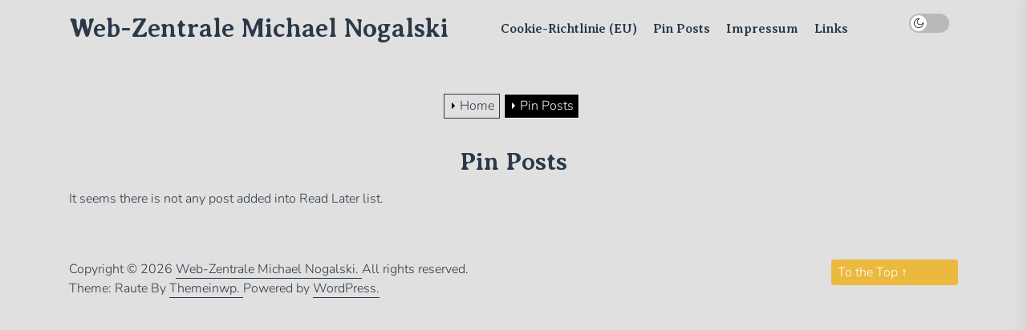

--- FILE ---
content_type: text/css
request_url: http://nogalski.net/wp-content/themes/raute/style.css?ver=1.0.8
body_size: 146225
content:
@charset "UTF-8";

/*
Theme Name: Raute
Theme URI: https://www.themeinwp.com/theme/raute
Author: Themeinwp
Author URI: https://www.themeinwp.com/
Description: Raute a Boundless travel WordPress theme. It's a perfect choice for adventure lovers, solo travelers, travel groups, travel blogs, tours and travel guides, video blogs, vlogs, travel listing directories, personal blogs, travel magazines, tourism industry, travel affiliates, and any blogging website such as photography, food, lifestyle and many more. Raute is SEO optimized, mobile-friendly and loads fast to help your website rank higher on search engines.
Requires at least: 5.3
Tested up to: 6.2
Requires PHP: 5.6
Version: 1.0.8
License: GNU General Public License v2 or later
License URI: http://www.gnu.org/licenses/gpl-2.0.html
Text Domain: raute
Tags: blog, photography, grid-layout, one-column, two-columns, three-columns, right-sidebar, custom-colors, custom-header, custom-logo, custom-menu, featured-image-header, featured-images, flexible-header, footer-widgets, rtl-language-support, theme-options, threaded-comments, translation-ready
*/
/*--------------------------------------------------------------
>>> TABLE OF CONTENTS:
----------------------------------------------------------------
# Normalize
# Typography
# Elements
# Forms
# Header
# Navigation
	## Links
	## Menus
# Accessibility
# Alignments
# Clearings
# Widgets
# Content
	## Posts and pages
	## Comments
# Infinite scroll
# Gutenberg
# Media
	## Captions
	## Galleries
# Footer
--------------------------------------------------------------*/
/*--------------------------------------------------------------
# Normalize
--------------------------------------------------------------*/
:root {
  --wrapper-width: 1320px;
  /* gutter size  */
  --gutter-space-base: 1.6rem;
  --gutter-space-small: 0.8rem;
  /* column value  */
  --grid-column-1: 8.333333%;
  --grid-column-2: 16.666667%;
  --grid-column-3: 25%;
  --grid-column-4: 33.333333%;
  --grid-column-5: 41.666667%;
  --grid-column-6: 50%;
  --grid-column-7: 58.333333%;
  --grid-column-8: 66.666667%;
  --grid-column-9: 75%;
  --grid-column-10: 83.333333%;
  --grid-column-11: 91.666667%;
  --grid-column-12: 100%;
  /* font size  */
  --font-size-base: 1.6rem;
  --font-size-xlarge: 7.6rem;
  --font-size-large: 6.1rem;
  --font-size-xbig: 3.9rem;
  --font-size-big: 3.1rem;
  --font-size-medium: 2.5rem;
  --font-size-small: 2rem;
  --font-size-xsmall: 1.8rem;
  /* line height  */
  --global-line-height: 1.5;
  --title-line-height: 1.2;
  /* font family  */
  --primary-font-family: "Averia Serif Libre", cursive;
  --secondary-font-family: "Nunito", sans-serif;
  /* font weight  */
  --font-weight-thin: 100;
  --font-weight-light: 300;
  --font-weight-regular: 400;
  --font-weight-semiBold: 600;
  --font-weight-bold: 700;
  --font-weight-extraBold: 800;
  --font-weight-black: 900;
  /* image size  */
  --image-size-full: 100vh;
  --image-size-large: 52.8rem;
  --image-size-big: 40rem;
  --image-size-medium: 25.6rem;
  --image-size-small: 16rem;
  --image-size-xsmall: 12rem;
  --image-size-thumbnail: 9.6rem;
  /* border radius  */
  --border-radius-base: 1.6rem;
  --border-radius-big: 100000px;
  /* color  */
  --plain-black: #000;
  --plain-white: #fff;
  --primary-color: #ebb93d;
  --primary-hover-color: #e46d30;
  --image-overlay-bg: linear-gradient(180deg,
      rgba(0, 0, 0, 0.1825105042016807) 0%,
      rgba(0, 0, 0, 1) 100%);
  --image-overlay-backup: rgb(0, 0, 0);
  --data-bg-color: rgba(0, 0, 0, 0.045);
  --nightmode-data-bg-color: rgba(255, 255, 255, 0.09);
  /* box shadow  */
  --box-shadow: 0 0.5rem 2.2rem 0.4rem rgba(0, 0, 0, 0.4);
}

@media (max-width: 1600px) {
  :root {
    /* font size  */
    --font-size-xlarge: 6.1rem;
  }
}

@media (max-width: 1399px) {
  :root {
    --wrapper-width: 1140px;
  }
}

@media (max-width: 1199px) {
  :root {
    --wrapper-width: 960px;
    /* column value  */
    --grid-column-lg-1: 8.333333%;
    --grid-column-lg-2: 16.666667%;
    --grid-column-lg-3: 25%;
    --grid-column-lg-4: 33.333333%;
    --grid-column-lg-5: 41.666667%;
    --grid-column-lg-6: 50%;
    --grid-column-lg-7: 58.333333%;
    --grid-column-lg-8: 66.666667%;
    --grid-column-lg-9: 75%;
    --grid-column-lg-10: 83.333333%;
    --grid-column-lg-11: 91.666667%;
    --grid-column-lg-12: 100%;
    /* font size  */
    --font-size-xlarge: 6.1rem;
    /* image size  */
    --image-size-large: 48rem;
  }
}

@media (max-width: 1024px) {
  :root {
    /* column value  */
    --grid-column-md-1: 8.333333%;
    --grid-column-md-2: 16.666667%;
    --grid-column-md-3: 25%;
    --grid-column-md-4: 33.333333%;
    --grid-column-md-5: 41.666667%;
    --grid-column-md-6: 50%;
    --grid-column-md-7: 58.333333%;
    --grid-column-md-8: 66.666667%;
    --grid-column-md-9: 75%;
    --grid-column-md-10: 83.333333%;
    --grid-column-md-11: 91.666667%;
    --grid-column-md-12: 100%;
  }
}

@media (max-width: 991px) {
  :root {
    --wrapper-width: 720px;
    /* column value  */
    --grid-column-sm-1: 8.333333%;
    --grid-column-sm-2: 16.666667%;
    --grid-column-sm-3: 25%;
    --grid-column-sm-4: 33.333333%;
    --grid-column-sm-5: 41.666667%;
    --grid-column-sm-6: 50%;
    --grid-column-sm-7: 58.333333%;
    --grid-column-sm-8: 66.666667%;
    --grid-column-sm-9: 75%;
    --grid-column-sm-10: 83.333333%;
    --grid-column-sm-11: 91.666667%;
    --grid-column-sm-12: 100%;
    /* font size  */
    --font-size-xlarge: 4.8rem;
    --font-size-large: 3.9rem;
    /* image size  */
    --image-size-full: 64rem;
  }
}

@media (max-width: 767px) {
  :root {
    --wrapper-width: 540px;
    /* column value  */
    --grid-column-xs-1: 8.333333%;
    --grid-column-xs-2: 16.666667%;
    --grid-column-xs-3: 25%;
    --grid-column-xs-4: 33.333333%;
    --grid-column-xs-5: 41.666667%;
    --grid-column-xs-6: 50%;
    --grid-column-xs-7: 58.333333%;
    --grid-column-xs-8: 66.666667%;
    --grid-column-xs-9: 75%;
    --grid-column-xs-10: 83.333333%;
    --grid-column-xs-11: 91.666667%;
    --grid-column-xs-12: 100%;
  }
}

@media (max-width: 575px) {
  :root {
    --wrapper-width: 100%;
    /* column value  */
    --grid-column-xxs-1: 8.333333%;
    --grid-column-xxs-2: 16.666667%;
    --grid-column-xxs-3: 25%;
    --grid-column-xxs-4: 33.333333%;
    --grid-column-xxs-5: 41.666667%;
    --grid-column-xxs-6: 50%;
    --grid-column-xxs-7: 58.333333%;
    --grid-column-xxs-8: 66.666667%;
    --grid-column-xxs-9: 75%;
    --grid-column-xxs-10: 83.333333%;
    --grid-column-xxs-11: 91.666667%;
    --grid-column-xxs-12: 100%;
    /* fot size  */
    --font-size-xlarge: 4rem;
    --image-size-big: 33.6rem;
    --font-size-medium: 2.5 remrem;
    /* image size  */
    --image-size-full: 48rem;
    --image-size-large: 40rem;
  }
}

html {
  line-height: 1.15;
  -webkit-text-size-adjust: 100%;
}

html {
  --scrollbarBG: #eaeaea;
  --thumbBG: #c5c5c5;
  --scrollbarBGDark: #222;
  --thumbBGDark: #f1f1f1;
}

body {
  border: none;
  margin: 0;
  padding: 0;
}

h1 {
  font-size: 2em;
  margin: 0.67em 0;
}

hr {
  box-sizing: content-box;
  height: 0;
  overflow: visible;
}

pre {
  font-family: monospace, monospace;
  font-size: 1em;
}

a {
  background-color: transparent;
}

abbr[title] {
  border-bottom: none;
  text-decoration: underline;
  text-decoration: underline dotted;
}

b,
strong {
  font-weight: bolder;
}

code,
kbd,
samp {
  font-family: monospace, monospace;
  font-size: 1em;
}

small {
  font-size: 85%;
}

sub,
sup {
  font-size: 75%;
  line-height: 0;
  position: relative;
  vertical-align: baseline;
}

sub {
  bottom: -0.25em;
}

sup {
  top: -0.5em;
}

img {
  border-style: none;
}

button,
input,
optgroup,
select,
textarea {
  font-family: inherit;
  font-size: 100%;
  line-height: 1.15;
  margin: 0;
}

button,
input {
  overflow: visible;
}

button,
select {
  text-transform: none;
}

button,
[type="button"],
[type="reset"],
[type="submit"] {
  -webkit-appearance: button;
}

button::-moz-focus-inner,
[type="button"]::-moz-focus-inner,
[type="reset"]::-moz-focus-inner,
[type="submit"]::-moz-focus-inner {
  border-style: none;
  padding: 0;
}

button:-moz-focusring,
[type="button"]:-moz-focusring,
[type="reset"]:-moz-focusring,
[type="submit"]:-moz-focusring {
  outline: 1px dotted ButtonText;
}

fieldset {
  padding: 0.35em 0.75em 0.625em;
}

legend {
  box-sizing: border-box;
  color: inherit;
  display: table;
  max-width: 100%;
  padding: 0;
  /* 3 */
  white-space: normal;
}

progress {
  vertical-align: baseline;
}

textarea {
  overflow: auto;
}

[type="checkbox"],
[type="radio"] {
  box-sizing: border-box;
  padding: 0;
}

[type="number"]::-webkit-inner-spin-button,
[type="number"]::-webkit-outer-spin-button {
  height: auto;
}

[type="search"] {
  -webkit-appearance: textfield;
  outline-offset: -2px;
}

[type="search"]::-webkit-search-decoration {
  -webkit-appearance: none;
}

::-webkit-file-upload-button {
  -webkit-appearance: button;
  font: inherit;
}

details {
  display: block;
}

summary {
  display: list-item;
}

template {
  display: none;
}

[hidden] {
  display: none;
}

/*--------------------------------------------------------------
# Typography
--------------------------------------------------------------*/
html {
  font-size: 62.5%;
  /* 1rem = 10px */
  -webkit-font-smoothing: antialiased;
  -moz-osx-font-smoothing: grayscale;
}

body,
button,
input,
select,
optgroup,
textarea {
  color: #2b3948;
  font-family: var(--secondary-font-family);
  font-weight: 300;
  font-size: var(--font-size-base);
  line-height: calc(var(--font-size-base) * var(--global-line-height));
}

.night-mode body,
.night-mode body.theme-color-schema,
.night-mode body.custom-background,
.night-mode body,
.night-mode button,
.night-mode input,
.night-mode select,
.night-mode optgroup,
.night-mode textarea {
  color: var(--plain-white);
}

.header-titles .site-title,
.site-navigation .primary-menu a,
.theme-block-title,
h1,
h2,
h3,
h4,
h5,
h6 {
  font-family: var(--primary-font-family);
  font-weight: 700;
  line-height: 1.2;
}

h1,
h2,
h3,
h4,
h5,
h6 {
  clear: both;
}

h1,
h2 {
  margin: 0 0 1.6rem;
}

h3,
h4,
h5,
h6 {
  margin: 0 0 1.2rem;
}

.entry-title {
  font-weight: var(--font-weight-semiBold);
}

.entry-title-xlarge {
  font-size: var(--font-size-xlarge);
  line-height: calc(var(--font-size-xlarge) * var(--title-line-height));
}

.entry-title-large {
  font-size: var(--font-size-large);
  line-height: calc(var(--font-size-large) * var(--title-line-height));
}

.entry-title-xbig {
  font-size: var(--font-size-xbig);
  line-height: calc(var(--font-size-xbig) * var(--title-line-height));
}

.entry-title-big {
  font-size: var(--font-size-big);
  line-height: calc(var(--font-size-big) * var(--title-line-height));
}

.entry-title-medium {
  font-size: var(--font-size-medium);
  line-height: calc(var(--font-size-medium) * var(--title-line-height));
  margin-bottom: 0.8rem;
}

.entry-title-small {
  font-size: var(--font-size-small);
  line-height: calc(var(--font-size-small) * var(--title-line-height));
  margin-bottom: 0.8rem;
}

.entry-title-xsmall {
  font-size: var(--font-size-xsmall);
  line-height: calc(var(--font-size-xsmall) * var(--title-line-height));
  margin-bottom: 0.8rem;
}

p {
  margin-bottom: 1.5em;
  margin-top: 0;
}

dfn,
cite,
em,
i {
  font-style: normal;
}

blockquote {
  margin: 0 1.5em;
}

address {
  margin: 0 0 1.5em;
}

pre {
  background: #eee;
  font-family: "Courier 10 Pitch", Courier, monospace;
  font-size: 15px;
  font-size: 0.9375rem;
  line-height: 1.6;
  margin-bottom: 1.6em;
  max-width: 100%;
  overflow: auto;
  padding: 1.6em;
}

code,
kbd,
tt,
var {
  font-family: Monaco, Consolas, "Andale Mono", "DejaVu Sans Mono", monospace;
  font-size: 15px;
  font-size: 0.9375rem;
}

abbr,
acronym {
  border-bottom: 1px dotted #666;
  cursor: help;
}

mark,
ins {
  background: #fff9c0;
  text-decoration: none;
}

big {
  font-size: 125%;
}

/*--------------------------------------------------------------
# Elements
--------------------------------------------------------------*/
html {
  box-sizing: border-box;
}

body {
  background: #e0e0e0;
  overflow-x: hidden;
}

.night-mode body,
.night-mode body.theme-color-schema,
.night-mode body.custom-background {
  background: #212121;
}

.body-scroll-locked {
  overflow: hidden;
}

*,
*:before,
*:after {
  -webkit-box-sizing: border-box;
  -moz-box-sizing: border-box;
  box-sizing: border-box;
}

hr {
  background-color: #ccc;
  border: 0;
  height: 1px;
  margin-bottom: 1.5em;
}

ul,
ol {
  margin-top: 0;
  margin-bottom: 1rem;
}

ul {
  list-style: disc;
}

ol {
  list-style: decimal;
}

li > ul,
li > ol {
  margin-bottom: 0;
  margin-left: 1.5em;
}

dt {
  font-weight: bold;
}

dd {
  margin: 0 1.5em 1.5em;
}

img {
  height: auto;
  max-width: 100%;
  vertical-align: top;
}

video {
  height: auto;
  max-width: 100%;
  vertical-align: top;
}

figure {
  margin: 1em 0;
}

table {
  margin: 0 0 1.5em;
  width: 100%;
}

.svg-icon {
  fill: currentColor;
}

.data-bg {
  background-size: cover;
  background-position: center;
  background-repeat: no-repeat;
  display: block;
}

.data-bg {
  background-color: var(--data-bg-color);
}

.night-mode .data-bg {
  background-color: var(--nightmode-data-bg-color);
}

.data-bg-fixed {
  background-attachment: fixed;
}

.data-bg-full {
  height: var(--image-size-full);
}

.data-bg-large {
  height: var(--image-size-large);
}

.data-bg-big {
  height: var(--image-size-big);
}

.data-bg-medium {
  height: var(--image-size-medium);
}

.data-bg-small {
  height: var(--image-size-small);
}

.data-bg-xsmall {
  height: var(--image-size-xsmall);
}

.data-bg-thumbnail {
  height: var(--image-size-thumbnail);
}

::-moz-selection {
  background: var(--plain-black);
  color: var(--plain-white);
}

::selection {
  background: var(--plain-black);
  color: var(--plain-white);
}

/*--------------------------------------------------------------
# Forms
--------------------------------------------------------------*/
fieldset {
  border: 0.1rem solid;
  margin-bottom: 3rem;
  margin-top: 3rem;
  padding: 2rem;
}

fieldset > *:first-child {
  margin-top: 0;
}

fieldset > *:last-child {
  margin-bottom: 0;
}

form {
  margin-bottom: 3rem;
  margin-top: 3rem;
}

form > *:first-child {
  margin-top: 0;
}

form > *:last-child {
  margin-bottom: 0;
}

legend {
  font-size: 0.85em;
  font-weight: 700;
  padding: 0 1rem;
}

label {
  display: block;
  font-size: 1.5rem;
  font-weight: 600;
  margin: 0 0 0.5rem 0;
}

label.inline,
input[type="checkbox"] + label {
  display: inline;
  font-weight: 400;
  margin-left: 0.5rem;
}

input,
textarea,
button,
.select {
  font-family: inherit;
  line-height: 1;
}

input,
textarea,
.select {
  border-color: var(--plain-black);
}

input[type="text"],
input[type="password"],
input[type="email"],
input[type="url"],
input[type="date"],
input[type="month"],
input[type="time"],
input[type="datetime"],
input[type="datetime-local"],
input[type="week"],
input[type="number"],
input[type="search"],
input[type="tel"],
input[type="color"],
textarea {
  background: transparent;
  -webkit-appearance: none;
  -moz-appearance: none;
  border-radius: 0;
  border-style: solid;
  border-width: 0.1rem;
  box-shadow: none;
  color: inherit;
  display: block;
  margin: 0;
  max-width: 100%;
  outline: none;
  padding: 1.5rem;
  width: 100%;
}

.night-mode input[type="text"],
.night-mode input[type="password"],
.night-mode input[type="email"],
.night-mode input[type="url"],
.night-mode input[type="date"],
.night-mode input[type="month"],
.night-mode input[type="time"],
.night-mode input[type="datetime"],
.night-mode input[type="datetime-local"],
.night-mode input[type="week"],
.night-mode input[type="number"],
.night-mode input[type="search"],
.night-mode input[type="tel"],
.night-mode input[type="color"],
.night-mode textarea {
  border-color: var(--plain-white);
}

input[type="text"]:hover,
input[type="text"]:focus,
input[type="password"]:hover,
input[type="password"]:focus,
input[type="email"]:hover,
input[type="email"]:focus,
input[type="url"]:hover,
input[type="url"]:focus,
input[type="date"]:hover,
input[type="date"]:focus,
input[type="month"]:hover,
input[type="month"]:focus,
input[type="time"]:hover,
input[type="time"]:focus,
input[type="datetime"]:hover,
input[type="datetime"]:focus,
input[type="datetime-local"]:hover,
input[type="datetime-local"]:focus,
input[type="week"]:hover,
input[type="week"]:focus,
input[type="number"]:hover,
input[type="number"]:focus,
input[type="search"]:hover,
input[type="search"]:focus,
input[type="tel"]:hover,
input[type="tel"]:focus,
input[type="color"]:hover,
input[type="color"]:focus,
textarea:hover,
textarea:focus {
  border-color: var(--primary-hover-color);
}

textarea {
  height: 12rem;
  line-height: 1.5;
  width: 100%;
}

select {
  font-family: inherit;
  font-size: inherit;
}

input::-webkit-input-placeholder {
  line-height: normal;
}

input:-ms-input-placeholder {
  line-height: normal;
}

input::-moz-placeholder {
  line-height: normal;
}

input[type="search"]::-webkit-search-decoration,
input[type="search"]::-webkit-search-cancel-button,
input[type="search"]::-webkit-search-results-button,
input[type="search"]::-webkit-search-results-decoration {
  display: none;
}

button,
.button,
.wp-block-button__link,
.wp-block-file .wp-block-file__button,
input[type="button"],
input[type="reset"],
input[type="submit"] {
  -webkit-appearance: none;
  -moz-appearance: none;
  background: transparent;
  color: inherit;
  border-radius: 0;
  border-style: solid;
  border-width: 0.1rem;
  cursor: pointer;
  display: inline-block;
  font-weight: 700;
  margin: 0;
  padding: 1.8rem 1.5rem;
  text-align: center;
  text-decoration: none;
  transition: opacity 0.15s linear;
}

.night-mode input[type="button"],
.night-mode input[type="reset"],
.night-mode input[type="submit"] {
  border-color: var(--plain-white);
}

.theme-button-filled {
  background-color: var(--plain-white);
  box-shadow: 0px 2px 4px rgba(146, 158, 218, 0.12);
}

.theme-button-small {
  padding: 0;
  font-weight: 600;
  font-size: 1.4rem;
}

button:hover,
.button:hover,
.wp-block-button__link:hover,
.wp-block-file__button:hover,
input[type="button"]:hover,
input[type="reset"]:hover,
input[type="submit"]:hover,
button:focus,
.button:focus,
.wp-block-button__link:focus,
.wp-block-file__button:focus,
input[type="button"]:focus,
input[type="reset"]:focus,
input[type="submit"]:focus {
  text-decoration: none;
}

button:focus,
.button:focus,
.wp-block-button__link:focus,
.wp-block-file__button:focus,
input[type="button"]:focus,
input[type="reset"]:focus,
input[type="submit"]:focus {
  border-color: var(--primary-hover-color);
}

button:hover,
.button:hover,
.wp-block-button__link:hover,
.wp-block-file__button:hover,
input[type="button"]:hover,
input[type="reset"]:hover,
input[type="submit"]:hover,
button:focus,
.button:focus,
.wp-block-button__link:focus,
.wp-block-file__button:focus,
input[type="button"]:focus,
input[type="reset"]:focus,
input[type="submit"]:focus,
button:active,
.button:active,
.wp-block-button__link:active,
.wp-block-file__button:active,
input[type="button"]:active,
input[type="reset"]:active,
input[type="submit"]:active {
  outline: 0;
  border-color: var(--primary-hover-color);
}

.post-password-form {
  padding: 40px;
  background: #f8f9fa;
}

.post-password-form label {
  margin-bottom: 0;
  -webkit-box-flex: 1;
  -ms-flex: 1;
  flex: 1;
}

.post-password-form input[type="password"] {
  background-color: var(--plain-white);
  min-height: 40px;
}

.post-password-form input[type="submit"] {
  padding: 0 2rem;
  min-height: 40px;
  height: 100%;
  border-radius: 0;
}

.post-password-form > p:first-child {
  font-size: 1.25rem;
  margin-bottom: 2rem;
}

.post-password-form > p:last-child {
  display: -webkit-box;
  display: -ms-flexbox;
  display: flex;
  -webkit-box-align: end;
  -ms-flex-align: end;
  align-items: flex-end;
  margin-bottom: 0;
}

.search-form {
  -webkit-transition: 0.2s ease box-shadow;
  transition: 0.2s ease box-shadow;
  border-radius: 0;
  margin-top: 0;
  margin-bottom: 0;
}

/*--------------------------------------------------------------
## PRELOADER
--------------------------------------------------------------*/
.preloader {
  position: fixed;
  top: 0;
  left: 0;
  width: 100%;
  height: 100%;
  background-color: var(--plain-white);
  transition: 0.6s ease;
  z-index: 5000;
}

.night-mode .preloader {
  background-color: var(--plain-black);
}

.loader {
  display: block;
  position: relative;
  left: 50%;
  top: 50%;
  width: 150px;
  height: 150px;
  margin: -75px 0 0 -75px;
  border-radius: 50%;
  border: 3px solid transparent;
  border-top-color: #9370db;
  -webkit-animation: spin 2s linear infinite;
  animation: spin 2s linear infinite;
}

.loader:before {
  content: "";
  position: absolute;
  top: 5px;
  left: 5px;
  right: 5px;
  bottom: 5px;
  border-radius: 50%;
  border: 3px solid transparent;
  border-top-color: #ba55d3;
  -webkit-animation: spin 3s linear infinite;
  animation: spin 3s linear infinite;
}

.loader:after {
  content: "";
  position: absolute;
  top: 15px;
  left: 15px;
  right: 15px;
  bottom: 15px;
  border-radius: 50%;
  border: 3px solid transparent;
  border-top-color: #ff00ff;
  -webkit-animation: spin 1.5s linear infinite;
  animation: spin 1.5s linear infinite;
}

@-webkit-keyframes spin {
  0% {
    -webkit-transform: rotate(0deg);
    -ms-transform: rotate(0deg);
    transform: rotate(0deg);
  }

  100% {
    -webkit-transform: rotate(360deg);
    -ms-transform: rotate(360deg);
    transform: rotate(360deg);
  }
}

@keyframes spin {
  0% {
    -webkit-transform: rotate(0deg);
    -ms-transform: rotate(0deg);
    transform: rotate(0deg);
  }

  100% {
    -webkit-transform: rotate(360deg);
    -ms-transform: rotate(360deg);
    transform: rotate(360deg);
  }
}

.page-loaded .preloader {
  transform: translateY(-100%);
  -o-transform: translateY(-100%);
  -ms-transform: translateY(-100%);
  -webkit-transform: translateY(-100%);
}

.preloader .loader {
  position: absolute;
  left: 50%;
  top: 50%;
  transform: translate(-50%, -50%);
}

/*--------------------------------------------------------------
# Header
--------------------------------------------------------------*/
.theme-custom-header {
  position: relative;
  display: -webkit-box;
  display: -ms-flexbox;
  display: flex;
  -webkit-box-orient: vertical;
  -webkit-box-direction: normal;
  -ms-flex-direction: column;
  flex-direction: column;
  margin-bottom: 1em;
  height: 60rem;
  color: var(--plain-white);
}

@media (max-width: 1600px) {
  .theme-custom-header {
    height: 44rem;
  }
}

@media (max-width: 575px) {
  .theme-custom-header {
    height: 36rem;
  }
}

.theme-custom-header a:not(:hover):not(:focus) {
  color: inherit;
}

.wp-custom-header {
  position: absolute;
  top: 0;
  left: 0;
  width: 100%;
  height: 100%;
  overflow: hidden;
}

.wp-custom-header iframe,
.wp-custom-heade video {
  position: absolute;
  top: 50%;
  left: 50%;
  max-width: unset;
  margin: auto;
  -webkit-transition: opacity 0.5s;
  transition: opacity 0.5s;
  -webkit-transform: translate(-50%, -50%);
  transform: translate(-50%, -50%);
  width: 200% !important;
  height: 200% !important;
}

.wp-custom-header::before {
  position: absolute;
  content: "";
  height: 100%;
  width: 100%;
  top: 0;
  left: 0;
  right: 0;
  background: var(--image-overlay-backup);
  background: var(--image-overlay-bg);
}

.theme-custom-header img {
  height: 100%;
  width: 100%;
  object-fit: cover;
}

.theme-custom-header iframe,
.theme-custom-header video {
  min-width: 100%;
  min-height: 100%;
}

.theme-custom-header .video-stream {
  border: 2px solid red;
}

.custom-header-content {
  position: absolute;
  top: 50%;
  left: 50%;
  transform: translate(-50%, -50%);
  width: var(--wrapper-width);
  height: auto;
  padding: 0 var(--gutter-space-base);
  text-align: center;
}

.custom-header-title {
  font-size: var(--font-size-large);
  line-height: calc(var(--font-size-large) * var(--title-line-height));
}

@media (max-width: 991px) {
  .custom-header-title {
    font-size: var(--font-size-big);
    line-height: calc(var(--font-size-big) * var(--title-line-height));
  }
}

@media only screen and (min-width: 1600px) {
  .header-titles {
    align-items: baseline;
    display: flex;
    flex-wrap: wrap;
    justify-content: flex-start;
  }
}

.header-titles .site-title {
  font-size: 3.2rem;
  margin: 0 auto;
}

@media (max-width: 575px) {
  .header-titles .site-title {
    font-size: 2.4rem;
  }
}

.header-titles .custom-logo-link .site-title:before {
  content: none;
  display: none;
}

.header-titles .site-title a {
  color: inherit;
}

.header-titles .site-description span {
  display: -webkit-box;
  -webkit-line-clamp: 2;
  -webkit-box-orient: vertical;
  overflow: hidden;
}

@media only screen and (min-width: 1600px) {
  .header-titles .site-description {
    margin: 0 1rem;
  }
}

@media only screen and (max-width: 640px) {
  .header-titles {
    max-width: 240px;
  }
}

.header-navigation-wrapper {
  position: relative;
}

.theme-site-header {
  position: absolute;
  top: 1.6rem;
  left: 0;
  right: 0;
  height: auto;
  width: 100%;
  z-index: 100;
}

.single .theme-site-header,
.page .theme-site-header {
  position: relative;
  top: inherit;
}

.theme-site-header .offcanvas-social-navigation {
  position: relative;
}

@media (max-width: 1199px) {
  .theme-site-header .offcanvas-social-navigation {
    display: none !important;
  }
}

.theme-site-header .social-share-icon svg {
  height: 2.4rem;
  width: 2.4rem;
}

.theme-site-header .social-menu {
  position: absolute;
  top: 4rem;
  left: 0;
  height: 0;
  width: auto;
  background-color: var(--plain-white);
  border-radius: var(--border-radius-base);
  overflow: hidden;
  transition: 0.4s ease;
}

.night-mode .theme-site-header .social-menu {
  background-color: var(--plain-black);
}

.theme-site-header .social-menu.active {
  padding: 0.8rem 0.4rem;
  box-shadow: var(--box-shadow);
}

.theme-site-header .social-menu a {
  margin: 0;
  padding: 0;
  width: 3.2rem;
  text-align: center;
}

.theme-site-header .social-menu a .svg-icon {
  height: 2.6rem;
  width: 2.6rem;
}

.header-tool-tip {
  position: absolute;
  left: -5rem;
  top: -2.8rem;
  color: var(--plain-white);
  background-color: var(--primary-color);
  padding: 0.4rem 0.8rem;
  font-size: 1.4rem;
  height: 1.8rem;
  min-width: 12rem;
  font-weight: var(--font-weight-light);
  border-radius: var(--border-radius-base);
  display: flex;
  align-items: center;
  justify-content: center;
  opacity: 0;
  visibility: hidden;
  transition: 0.4s ease;
}

.navbar-control .social-share-icon {
  line-height: 1;
}

@media (max-width: 1199px) {
  .header-tool-tip {
    display: none;
  }
}

.navbar-control:hover > span.header-tool-tip,
.navbar-control:focus > span.header-tool-tip {
  opacity: 1;
  visibility: visible;
}

.header-tool-tip:before {
  position: absolute;
  content: "";
  top: 100%;
  left: 50%;
  transform: translateY(-50%);
  width: 1.6rem;
  height: auto;
  border-top: solid 8px var(--primary-color);
  border-left: solid 8px transparent;
  border-right: solid 8px transparent;
}

.single .theme-site-header .header-tool-tip,
.page .theme-site-header .header-tool-tip {
  top: inherit;
  bottom: -2.8rem;
}

.single .header-tool-tip::before,
.page .header-tool-tip::before {
  top: inherit;
  bottom: 100%;
  border-top: inherit;
  border-bottom: solid 8px var(--primary-color);
}

.header-content-container {
  display: flex;
  justify-content: space-between;
  background-color: var(--plain-white);
  padding: 1.6rem;
  border-radius: var(--border-radius-base);
}

@media (max-width: 1199px) {
  .header-content-container {
    align-items: center;
  }
}

@media (max-width: 575px) {
  .header-content-container {
    padding: 0.8rem 1.2rem;
  }
}

.night-mode .header-content-container {
  background-color: var(--plain-black);
}

.single .header-content-container,
.page .header-content-container {
  margin: 0 calc(var(--gutter-space-base) * -1);
  padding-left: 0;
  padding-right: 0;
  background-color: transparent;
  margin-bottom: 1.6rem;
}

@media (max-width: 575px) {

  .single .header-content-container .header-component,
  .page .header-content-container .header-component {
    padding: 0 var(--gutter-space-base);
  }
}

.night-mode .single .theme-site-header,
.night-mode .page .theme-site-header {
  background-color: transparent;
}

.theme-site-header .wrapper-inner {
  justify-content: space-between;
}

.theme-site-header .header-component {
  padding-left: var(--gutter-space-base);
  padding-right: var(--gutter-space-base);
}

@media (max-width: 575px) {
  .theme-site-header .header-component {
    padding: 0;
  }
}

.theme-site-header .header-component-left {
  align-items: baseline;
  display: flex;
  flex-wrap: wrap;
  justify-content: flex-start;
}

@media (min-width: 1200px) {
  .theme-site-header .header-component-left {
    flex-shrink: 0;
  }
}

@media (max-width: 1199px) {
  .theme-site-header .header-component-left {
    width: calc(100% - 18rem);
  }
}

@media (max-width: 575px) {
  .theme-site-header .header-component-left {
    width: calc(100% - 19rem);
  }
}

.theme-site-header .header-component-center {
  display: flex;
  align-items: center;
  justify-content: center;
}

@media screen and (max-width: 1199px) {
  .theme-site-header .header-component-center {
    display: none;
  }

  .theme-site-header .header-component-right {
    width: 18rem;
  }
}

@media (max-width: 575px) {
  .theme-site-header .header-component-right {
    width: 19rem;
  }
}

.navbar-controls {
  display: flex;
  align-items: center;
  flex-shrink: 0;
  justify-content: flex-end;
}

.navbar-controls .navbar-control {
  position: relative;
  align-items: center;
  display: flex;
  justify-content: flex-end;
  margin: 0 1rem;
}

@media (max-width: 575px) {
  .navbar-controls .navbar-control {
    display: inline-block;
    margin: 0 0.4rem;
  }
}

.navbar-controls .navbar-control:last-child {
  margin-right: 0;
}

.theme-action-control {
  border-color: transparent;
  position: relative;
  padding: 0;
  width: 100%;
}

@media (max-width: 575px) {
  .theme-action-control {
    width: auto;
  }
}

@media only screen and (min-width: 1199px) {
  .enabled-desktop-menu .navbar-control-offcanvas {
    display: none;
    filter: alpha(opacity=0);
    opacity: 0;
    visiibility: hidden;
  }
}

.theme-action-control:hover,
.theme-action-control:focus,
.theme-action-control:active {
  outline: none;
  border-color: transparent;
}

.action-control-trigger {
  display: inline-block;
  padding: 0.8rem 0;
  line-height: 1.6rem;
}

@media (max-width: 575px) {
  .action-control-trigger {
    padding: 0.4rem;
  }
}

.action-control-trigger:focus,
.btn__content:focus {
  outline: none;
}

.theme-action-control:focus > .action-control-trigger,
.submenu-toggle:focus > .btn__content {
  outline: 2px solid var(--primary-hover-color);
}

.header-searchbar {
  width: 100%;
  height: 100%;
  position: fixed;
  left: 0;
  right: 0;
  top: 0;
  z-index: 999;
  -webkit-transition: all 0.7s ease;
  -moz-transition: all 0.7s ease;
  -ms-transition: all 0.7s ease;
  -o-transition: all 0.7s ease;
  transition: all 0.7s ease;
  transform: translateY(-100%);
  -o-transform: translateY(-100%);
  -ms-transform: translateY(-100%);
  -webkit-transform: translateY(-100%);
  -ms-overflow-style: none;
  overflow: -moz-scrollbars-none;
}

.header-searchbar.header-searchbar-active {
  transform: translateY(0);
  -o-transform: translateY(0);
  -ms-transform: translateY(0);
  -webkit-transform: translateY(0);
}

.admin-bar .header-searchbar.header-searchbar-active {
  top: 32px;
}

@media (max-width: 782px) {
  .admin-bar .header-searchbar.header-searchbar-active {
    top: 46px;
  }
}

.header-searchbar-inner {
  background-color: var(--plain-white);
  transform: translateY(-100%);
  transition: transform 0.15s linear, box-shadow 0.15s linear;
}

.header-searchbar-active .header-searchbar-inner {
  box-shadow: 0 0 2rem 0 rgba(0, 0, 0, 0.08);
  transform: translateY(0);
  transition: transform 0.25s ease-in-out, box-shadow 0.1s 0.25s linear;
  min-height: 100vh;
}

.header-searchbar-inner .wrapper {
  max-width: 970px;
}

.header-searchbar-area {
  display: flex;
  padding-bottom: 100px;
  padding-top: 100px;
  justify-content: space-between;
  align-items: center;
}

.header-searchbar form {
  margin: 0;
  position: relative;
  width: 100%;
}

.header-searchbar .search-field {
  background: none;
}

.header-searchbar #search-closer {
  position: absolute;
  top: 20px;
  right: 10px;
}

.night-mode .header-searchbar #search-closer:not(:hover):not(:focus) {
  border-color: var(--plain-white);
}

.header-searchbar .search-form .exit-search {
  padding: 1.4rem 1.8rem;
}

.search-content-area {
  overflow-y: scroll;
  overflow-x: hidden;
  scrollbar-width: thin;
  max-height: 500px;
}

.search-content-area::-webkit-scrollbar {
  width: 11px;
}

.search-content-area {
  scrollbar-color: var(--thumbBG) var(--scrollbarBG);
}

.search-content-area::-webkit-scrollbar-track {
  background: var(--scrollbarBG);
}

.search-content-area::-webkit-scrollbar-thumb {
  background-color: var(--thumbBG);
  border-radius: 6px;
  border: 3px solid var(--scrollbarBG);
}

.night-mode .search-content-area {
  scrollbar-color: var(--thumbBGDark) var(--scrollbarBGDark);
}

.night-mode .search-content-area::-webkit-scrollbar-track {
  background: var(--scrollbarBGDark);
}

.night-mode .search-content-area::-webkit-scrollbar-thumb {
  background-color: var(--thumbBGDark);
  border: 3px solid var(--scrollbarBGDark);
}

.search-content-area .recent-list-group {
  position: relative;
  padding-top: 10px;
  padding-bottom: 10px;
  -webkit-box-flex: 1;
  -ms-flex: 1;
  -webkit-flex: 1;
  -moz-box-flex: 1;
  flex: 1;
  counter-reset: list-numbers;
  margin-left: 15px;
  margin-right: 15px;
}

.search-content-area .recent-list-group:before {
  content: "";
  position: absolute;
  left: 0;
  top: 0;
  -webkit-transform: translateX(-50%);
  -ms-transform: translateX(-50%);
  -moz-transform: translateX(-50%);
  -o-transform: translateX(-50%);
  transform: translateX(-50%);
  width: 2px;
  height: 100%;
  background-color: rgba(0, 0, 0, 0.1);
}

.search-content-area .recent-list-group .search-recent-article-list {
  border: 0;
  padding-left: 30px;
  position: relative;
  margin-bottom: 3rem;
  padding-bottom: 3rem;
}

.search-content-area .recent-list-group .search-recent-article-list:before {
  counter-increment: list-numbers;
  content: counter(list-numbers);
  background-color: var(--plain-black);
  color: var(--plain-white);
  position: absolute;
  left: 0;
  top: 0;
  width: 30px;
  height: 30px;
  line-height: 30px;
  text-align: center;
  -webkit-transform: translateX(-50%);
  -ms-transform: translateX(-50%);
  -moz-transform: translateX(-50%);
  -o-transform: translateX(-50%);
  transform: translateX(-50%);
}

.search-content-area .categories-list-group .post-content {
  bottom: 0;
  display: -webkit-box;
  display: -ms-flexbox;
  display: flex;
  -webkit-box-orient: vertical;
  -webkit-box-direction: normal;
  -ms-flex-direction: column;
  flex-direction: column;
  justify-content: flex-end;
  left: 0;
  margin: 0 auto;
  padding: 40px 18px 50px;
  position: absolute;
  right: 0;
  top: 0;
  z-index: 2;
  text-align: center;
}

/*--------------------------------------------------------------
# Navigation
--------------------------------------------------------------*/
/*--------------------------------------------------------------
## Links
--------------------------------------------------------------*/
a {
  color: var(--plain-black);
  text-decoration: none;
}

.night-mode a {
  color: var(--plain-white);
}

a:hover,
a:focus {
  color: var(--primary-hover-color);
}

a:hover,
a:focus,
a:active {
  outline: 0;
}

a:focus-visible {
  outline: 2px solid var(--primary-hover-color);
}

.entry-content a:not(.more-link):not(.button):not(.wp-block-button__link),
.entry-summary a:not(.more-link):not(.button):not(.wp-block-button__link),
.widget_text a:not(.more-link):not(.button) {
  text-decoration: underline;
}

abbr,
acronym,
abbr[title] {
  border-bottom: 1px #767676 dotted;
  text-decoration: none;
}

/*--------------------------------------------------------------
## Menus
--------------------------------------------------------------*/
.site-navigation {
  position: relative;
  margin-left: 1rem;
  margin-right: 1rem;
}

.site-navigation ul {
  list-style: none;
  margin: 0 auto;
}

.site-navigation .primary-menu {
  display: -ms-flexbox;
  display: flex;
  -ms-flex-wrap: wrap;
  flex-wrap: wrap;
  padding: 0;
  width: 100%;
}

.primary-menu a {
  color: inherit;
  font-weight: 600;
}

.site-navigation .primary-menu .icon {
  display: inline-block;
  vertical-align: middle;
  pointer-events: none;
}

.site-navigation .primary-menu .icon .svg-icon {
  width: 12px;
}

.site-navigation .primary-menu > li {
  position: relative;
  padding-left: 1rem;
  padding-right: 1rem;
}

.site-navigation .primary-menu > li.menu-item-has-children > a {
  padding-right: 1rem;
}

.site-navigation .primary-menu a {
  display: inline-block;
  vertical-align: middle;
  text-decoration: none;
  word-break: normal;
  word-wrap: normal;
  position: relative;
}

.site-navigation .primary-menu > li > a:before,
.site-navigation .primary-menu > li > a:after {
  content: "";
  position: absolute;
  width: 0%;
  height: 4px;
  bottom: -2px;
  margin-top: -0.5px;
  background: var(--primary-hover-color);
}

.site-navigation .primary-menu > li > a:before {
  left: 0;
}

.site-navigation .primary-menu > li > a:after {
  right: 0;
  background: var(--primary-hover-color);
  -webkit-transition: width 0.8s cubic-bezier(0.22, 0.61, 0.36, 1);
  transition: width 0.8s cubic-bezier(0.22, 0.61, 0.36, 1);
}

.site-navigation .primary-menu > li > a:hover:before {
  background: var(--primary-hover-color);
  width: 100%;
  -webkit-transition: width 0.5s cubic-bezier(0.22, 0.61, 0.36, 1);
  transition: width 0.5s cubic-bezier(0.22, 0.61, 0.36, 1);
}

.site-navigation .primary-menu > li > a:hover:after {
  background: transparent;
  width: 100%;
  -webkit-transition: 0s;
  transition: 0s;
}

/* SUB MENU */
.site-navigation .primary-menu ul {
  background: #ebebeb;
  border-radius: 0.4rem;
  font-size: 1.7rem;
  filter: alpha(opacity=0);
  opacity: 0;
  margin: 0 auto;
  padding: 0;
  position: absolute;
  left: -99999rem;
  top: calc(100% + 2rem);
  transition: opacity 0.15s linear, transform 0.15s linear, right 0s 0.15s;
  transform: translateY(0.6rem);
  width: 30rem;
  z-index: 9;
}

.night-mode .site-navigation .primary-menu ul {
  background: #101010;
}

.site-navigation .primary-menu li.menu-item-has-children:hover > ul,
.site-navigation .primary-menu li.menu-item-has-children:focus > ul {
  left: 0;
  filter: alpha(opacity=100);
  opacity: 1;
  transform: translateY(0);
  transition: opacity 0.15s linear, transform 0.15s linear;
}

.site-navigation .primary-menu li.menu-item-has-children:focus-within > ul {
  left: 0;
  filter: alpha(opacity=100);
  opacity: 1;
  transform: translateY(0);
  transition: opacity 0.15s linear, transform 0.15s linear;
}

.site-navigation .primary-menu ul::before,
.site-navigation .primary-menu ul::after {
  content: "";
  display: block;
  position: absolute;
  bottom: 100%;
}

.site-navigation .primary-menu ul::before {
  height: 2rem;
  left: 0;
  right: 0;
}

.site-navigation .primary-menu ul::after {
  border: 0.8rem solid transparent;
  border-bottom-color: #ebebeb;
  left: 1.8rem;
}

.night-mode .site-navigation .primary-menu ul::after {
  border-bottom-color: #101010;
}

.site-navigation .primary-menu ul a {
  background: transparent;
  border: none;
  display: block;
  padding: 1rem 2rem;
  transition: background-color 0.15s linear;
  width: 100%;
}

.site-navigation .primary-menu ul li.menu-item-has-children > a {
  padding-right: 4.5rem;
}

.site-navigation .primary-menu ul li:hover > a,
.site-navigation .primary-menu ul li:focus > a {
  background: rgba(0, 0, 0, 0.025);
}

.site-navigation .primary-menu ul li.menu-item-has-children .icon {
  position: absolute;
  right: 1.5rem;
  top: 0;
  line-height: 40px;
}

/* DEEP DOWN */
.site-navigation .primary-menu ul ul {
  top: 0;
}

.site-navigation .primary-menu ul li.menu-item-has-children:hover > ul,
.site-navigation .primary-menu ul li.menu-item-has-children:focus > ul {
  left: calc(100% + 2rem);
}

.site-navigation .primary-menu ul li.menu-item-has-children:focus-within > ul {
  left: calc(100% + 2rem);
}

.site-navigation .primary-menu ul ul::before {
  bottom: 0;
  height: auto;
  right: auto;
  left: -2rem;
  top: 0;
  width: 2rem;
}

.site-navigation .primary-menu ul ul::after {
  border-bottom-color: transparent;
  border-right-color: #ebebeb;
  bottom: auto;
  left: -1.6rem;
  top: 1.5rem;
}

.night-mode .site-navigation .primary-menu ul ul::after {
  border-right-color: #101010;
  border-bottom-color: transparent;
}

/*
 * Enable nav submenu expansion with tapping on arrows on large-viewport
 * touch interfaces (e.g. tablets or laptops with touch screens).
 * These rules are supported by all browsers (>IE11) and when JS is disabled.
 */
@media (any-pointer: coarse) {
  .site-navigation .primary-menu > li.menu-item-has-children > a {
    padding-right: 0;
    margin-right: 2rem;
  }

  .site-navigation .primary-menu ul li.menu-item-has-children > a {
    margin-right: 4.5rem;
    padding-right: 0;
    width: unset;
  }
}

/* Repeat previous rules for IE11 (when JS enabled for polyfill). */
body.touch-enabled .primary-menu > li.menu-item-has-children > a {
  padding-right: 0;
  margin-right: 2rem;
}

body.touch-enabled .primary-menu ul li.menu-item-has-children > a {
  margin-right: 4.5rem;
  padding-right: 0;
  width: unset;
}

.nav-icon-toggle {
  position: relative;
  width: 50px;
  height: 50px;
  margin: 40px auto 0 auto;
  cursor: pointer;
}

#offcanvas-menu {
  background: var(--plain-white);
  position: fixed;
  top: 0;
  height: 100%;
  right: -100%;
  width: 100%;
  z-index: 1000;
  justify-content: flex-end;
  -webkit-transition: right 0.5s;
  -moz-transition: right 0.5s;
  -ms-transition: right 0.5s;
  -o-transition: right 0.5s;
  transition: right 0.5s;
}

.night-mode #offcanvas-menu {
  background: var(--plain-black);
}

#offcanvas-menu a:hover,
#offcanvas-menu a:focus {
  color: var(--primary-hover-color);
}

#offcanvas-menu .offcanvas-wraper {
  height: 100%;
  padding: 20px 100px;
  -ms-flex: 0 0 50%;
  flex: 0 0 50%;
  max-width: 50%;
  overflow-y: scroll;
  scrollbar-width: none;
  -ms-overflow-style: none;
  box-shadow: 0 0 2rem 0 rgba(0, 0, 0, 0.1);
}

#offcanvas-menu .offcanvas-wraper::-webkit-scrollbar {
  width: 0;
  height: 0;
}

@media screen and (max-width: 1199px) {
  #offcanvas-menu .offcanvas-wraper {
    -ms-flex: 0 0 80%;
    flex: 0 0 80%;
    max-width: 80%;
    padding: 20px;
  }
}

@media screen and (max-width: 767px) {
  #offcanvas-menu .offcanvas-wraper {
    -ms-flex: 0 0 100%;
    flex: 0 0 100%;
    max-width: 100%;
  }
}

#offcanvas-menu .close-offcanvas-menu {
  text-align: right;
  cursor: pointer;
}

#offcanvas-menu .close-offcanvas-menu .offcanvas-close {
  font-size: 14px;
  font-weight: 700;
  margin: 10px auto;
  display: block;
  text-align: right;
}

.admin-bar #offcanvas-menu .close-offcanvas-menu .offcanvas-close {
  margin-top: 40px;
}

#offcanvas-menu .close-offcanvas-menu .offcanvas-close .button-offcanvas-close {
  padding: 1.5rem 2rem;
}

.offcanvas-wraper > * {
  -webkit-transform: translateX(30px);
  -ms-transform: translateX(30px);
  transform: translateX(30px);
  filter: alpha(opacity=0);
  opacity: 0;
  transition: transform 0.4s ease-out, opacity 0.4s ease-out;
  will-change: transform, opacity;
}

.offcanvas-menu-active .offcanvas-wraper > * {
  -webkit-transform: translateX(0);
  -ms-transform: translateX(0);
  transform: translateX(0);
  filter: alpha(opacity=100);
  opacity: 1;
}

.offcanvas-menu-active .offcanvas-wraper .offcanvas-branding {
  transition-delay: 0.3s;
}

.offcanvas-menu-active .offcanvas-wraper .offcanvas-main-navigation {
  transition-delay: 0.6s;
}

.offcanvas-menu-active .offcanvas-wraper .offcanvas-social-navigation {
  transition-delay: 0.9s;
}

.offcanvas-close span {
  display: inline-block;
  vertical-align: middle;
}

#offcanvas-menu.offcanvas-menu-active {
  display: -ms-flexbox;
  display: flex;
  right: 0;
}

.offcanvas-main-navigation {
  width: 100%;
}

.offcanvas-item {
  margin-bottom: 30px;
}

.offcanvas-item .primary-menu {
  border-style: solid;
  border-width: 0.1rem 0;
  display: block;
  list-style: none;
  margin: 0;
  padding: 0;
}

.offcanvas-main-navigation li {
  border-bottom: 0.1rem solid;
  position: relative;
}

.offcanvas-main-navigation li:last-child {
  border-bottom: none;
}

.offcanvas-main-navigation a {
  display: block;
  padding: 20px 0;
  text-decoration: none;
  position: relative;
}

.offcanvas-main-navigation .sub-menu {
  border-top: 0.1rem solid;
  display: none;
  list-style: none;
  margin: 0 auto;
  padding: 0;
}

.offcanvas-main-navigation .sub-menu.submenu-toggle-active {
  display: block;
}

.offcanvas-main-navigation .submenu-wrapper {
  display: flex;
  justify-content: space-between;
  width: 100%;
}

.offcanvas-main-navigation .submenu-wrapper .submenu-toggle {
  border-style: solid;
  border-width: 0 0 0 0.1rem;
  padding: 0;
}

.offcanvas-main-navigation .submenu-wrapper .submenu-toggle .svg-icon {
  height: 1.5rem;
  transition: transform 0.15s linear;
  width: 1.5rem;
  margin-left: 2.5rem;
  margin-right: 2.5rem;
}

.offcanvas-main-navigation .submenu-wrapper .submenu-toggle.button-toggle-active .svg-icon {
  transform: rotate(180deg);
}

.offcanvas-social-navigation ul {
  list-style: none;
  margin: 0 auto;
  padding: 0;
}

.offcanvas-social-navigation li {
  display: inline-block;
  vertical-align: middle;
}

.offcanvas-social-navigation li a {
  display: inline-block;
  padding-right: 4px;
  margin-right: 4px;
  width: 3.8rem;
}

/*--------------------------------------------------------------
# Accessibility
--------------------------------------------------------------*/
.screen-reader-text {
  border: 0;
  clip: rect(1px, 1px, 1px, 1px);
  clip-path: inset(50%);
  height: 1px;
  margin: -1px;
  overflow: hidden;
  padding: 0;
  position: absolute !important;
  width: 1px;
  word-wrap: normal !important;
}

.screen-reader-text:focus {
  background-color: #f1f1f1;
  border-radius: 3px;
  box-shadow: 0 0 2px 2px rgba(0, 0, 0, 0.6);
  clip: auto !important;
  clip-path: none;
  color: #21759b;
  display: block;
  font-size: 14px;
  font-size: 0.875rem;
  font-weight: bold;
  height: auto;
  left: 5px;
  line-height: normal;
  padding: 15px 23px 14px;
  text-decoration: none;
  top: 5px;
  width: auto;
  z-index: 100000;
}

.skip-link {
  font-size: 16px !important;
}

#content[tabindex="-1"]:focus {
  outline: 0;
}

@media (prefers-reduced-motion: reduce) {
  * {
    animation-duration: 0s !important;
    transition-duration: 0s !important;
  }
}

/*--------------------------------------------------------------
# Alignments
--------------------------------------------------------------*/
.alignleft {
  display: inline;
  float: left;
  margin-right: 1.5em;
}

.alignright {
  display: inline;
  float: right;
  margin-left: 1.5em;
}

.aligncenter {
  clear: both;
  display: block;
  margin-left: auto;
  margin-right: auto;
}

/*--------------------------------------------------------------
# Clearings
--------------------------------------------------------------*/
.clear:before,
.clear:after,
.entry-content:before,
.entry-content:after,
.comment-content:before,
.comment-content:after,
.site-header:before,
.site-header:after,
.site-content:before,
.site-content:after,
.widget:before,
.widget:after,
.site-footer:before,
.site-footer:after {
  content: "";
  display: table;
  table-layout: fixed;
}

.clear:after,
.entry-content:after,
.comment-content:after,
.site-header:after,
.site-content:after,
.widget:after,
.site-footer:after {
  clear: both;
}

/*--------------------------------------------------------------
# Widgets
--------------------------------------------------------------*/
.widget {
  margin: 0 0 4rem;
}

.widget:last-child {
  margin: 0;
}

.widget-title {
  font-size: 3.2rem;
}

.widget select {
  max-width: 100%;
}

.widget ol,
.widget ul {
  padding-left: 0;
  list-style: none;
  margin-bottom: 0;
}

.widget .button {
  padding-top: 0.5rem;
  padding-bottom: 0.5rem;
}

/*--------------------------------------------------------------
## Widgets
--------------------------------------------------------------*/
.widget a {
  color: inherit;
}

.widget a:hover,
.widget a:focus {
  color: #2568ef;
}

.widget_nav_menu a {
  display: block;
  padding: 0.75rem 0;
}

.widget_nav_menu .menu-item-has-children {
  display: -webkit-box;
  display: -ms-flexbox;
  display: flex;
  -ms-flex-wrap: wrap;
  flex-wrap: wrap;
  -webkit-box-align: center;
  -ms-flex-align: center;
  align-items: center;
  -webkit-box-pack: justify;
  -ms-flex-pack: justify;
  justify-content: space-between;
  width: 100%;
}

.widget_nav_menu .menu-item-has-children > a {
  -webkit-box-ordinal-group: 2;
  -ms-flex-order: 1;
  order: 1;
}

.widget_nav_menu .menu-item-has-children > span {
  cursor: pointer;
  -webkit-box-ordinal-group: 3;
  -ms-flex-order: 2;
  order: 2;
}

.widget_nav_menu .menu-item-has-children > ul {
  width: 100%;
  -webkit-box-ordinal-group: 4;
  -ms-flex-order: 3;
  order: 3;
}

.widget_nav_menu .menu > .menu-item > .sub-menu {
  padding-bottom: 1rem;
}

.widget_nav_menu .sub-menu {
  display: none;
}

.widget_nav_menu .sub-menu a {
  padding: 0.5rem 0;
  line-height: 1;
}

.widget_nav_menu .sub-menu .sub-menu {
  padding: 0.5rem 0;
}

.widget_nav_menu .sub-menu .sub-menu a {
  padding-left: 1rem;
}

.widget_nav_menu .submenu-visible {
  display: block;
}

.search-form label {
  display: block;
  margin: 0 auto;
  padding-right: 4px;
  width: 65%;
  float: left;
}

.search-form label .search-field {
  width: 100%;
}

.search-form .search-submit {
  float: left;
  width: 35%;
}

@media screen and (max-width: 575px) {

  .header-searchbar-area .search-form label,
  .header-searchbar-area .search-form .search-submit {
    margin-bottom: 2rem;
    width: 100%;
  }

  .header-searchbar-area .search-form label {
    padding: 0;
  }
}

.widget_nav_menu ul li,
.widget_categories ul li,
.widget_recent_entries ul li,
.widget_recent_comments ul li,
.widget_archive ul li,
.widget_meta ul li,
.widget_pages ul li,
.widget_rss ul li,
.widget_block .wp-block-latest-posts li,
.widget_block .wp-block-categories li,
.widget_block .wp-block-archives li,
.widget_block .wp-block-latest-comments li {
  font-weight: 600;
  position: relative;
  margin-top: 1em;
  padding-left: 1.5em;
}

.widget-area .widget_nav_menu ul li,
.widget-area .widget_categories ul li,
.widget-area .widget_recent_entries ul li,
.widget-area .widget_recent_comments ul li,
.widget-area .widget_archive ul li,
.widget-area .widget_meta ul li,
.widget-area .widget_pages ul li,
.widget-area .widget_rss ul li,
.widget-area .widget_block .wp-block-latest-posts li,
.widget-area .widget_block .wp-block-categories li,
.widget-area .widget_block .wp-block-archives li,
.widget-area .widget_block .wp-block-latest-comments li {
  font-size: 1.6rem;
}

.widget_nav_menu ul li:before,
.widget_categories ul li:before,
.widget_recent_entries ul li:before,
.widget_recent_comments ul li:before,
.widget_archive ul li:before,
.widget_meta ul li:before,
.widget_pages ul li:before,
.widget_rss ul li:before,
.widget_block .wp-block-latest-posts li:before,
.widget_block .wp-block-categories li:before,
.widget_block .wp-block-archives li:before,
.widget_block .wp-block-latest-comments li:before {
  content: "";
  background-image: url("data:image/svg+xml,%3Csvg xmlns='http://www.w3.org/2000/svg' xmlns:xlink='http://www.w3.org/1999/xlink' viewBox='0 0 12 12' version='1.1'%3E%3Cpath d='M 3.484375 1.234375 C 3.554688 1.164062 3.648438 1.125 3.75 1.125 C 3.851562 1.125 3.945312 1.164062 4.015625 1.234375 L 8.515625 5.734375 C 8.585938 5.804688 8.625 5.898438 8.625 6 C 8.625 6.101562 8.585938 6.195312 8.515625 6.265625 L 4.015625 10.765625 C 3.867188 10.914062 3.632812 10.914062 3.484375 10.765625 C 3.335938 10.617188 3.335938 10.382812 3.484375 10.234375 L 7.71875 6 L 3.484375 1.765625 C 3.414062 1.695312 3.375 1.601562 3.375 1.5 C 3.375 1.398438 3.414062 1.304688 3.484375 1.234375 Z M 3.484375 1.234375 '/%3E%3C/svg%3E%0A");
  background-repeat: no-repeat;
  background-size: 12px;
  display: inline-block;
  height: 12px;
  width: 12px;
  position: absolute;
  top: 6px;
  left: 0;
}

.site .widget .tab-head .twp-nav-tabs {
  border-bottom: 2px solid;
  margin-bottom: 30px;
}

.site .widget .tab-head .twp-nav-tabs li {
  float: left;
  margin: 0 auto;
  width: 33.33%;
}

.site .widget .tab-head .twp-nav-tabs > li > a {
  background: rgba(0, 0, 0, 0.05);
  display: block;
  padding: 15px 0;
  text-align: center;
  font-size: 14px;
  font-weight: 700;
}

.night-mode .site .widget .tab-head .twp-nav-tabs > li > a {
  background: rgba(255, 255, 255, 0.05);
}

.site .widget .tab-head .twp-nav-tabs > li:hover > a,
.site .widget .tab-head .twp-nav-tabs > li:focus > a,
.site .widget .tab-head .twp-nav-tabs > li.active > a {
  background: var(--plain-black);
  color: var(--plain-white);
}

.night-mode .site .widget .tab-head .twp-nav-tabs > li:hover > a,
.night-mode .site .widget .tab-head .twp-nav-tabs > li:focus > a,
.night-mode .site .widget .tab-head .twp-nav-tabs > li.active > a {
  background: var(--plain-white);
  color: var(--plain-black);
}

.site .widget .tab-head .post-description {
  margin-top: 20px;
}

.tab-icon {
  width: 15px;
  height: 15px;
  display: inline-block;
  margin-right: 5px;
  vertical-align: middle;
}

.site-content .tab-icon {
  width: 20px;
  height: 20px;
}

.tab-content > .tab-pane {
  display: none;
}

.tab-content > .active {
  display: block;
}

.theme-widget-list li .article-list {
  border-bottom: 1px solid rgba(255, 255, 255, 0.075);
  margin-bottom: 15px;
  padding-bottom: 15px;
}

.theme-widget-list li .article-list .entry-thumbnail {
  border-radius: var(--border-radius-base);
  overflow: hidden;
}

.theme-widget-list li:last-child .article-list {
  border: 0;
  margin-bottom: 0;
  padding-bottom: 0;
}

.theme-widget-list .entry-thumbnail {
  margin: 0 auto;
  position: relative;
}

.entry-thumbnail .trend-item {
  position: absolute;
  left: 0;
  bottom: 0;
  margin-left: auto;
  margin-right: auto;
  text-align: center;
  z-index: 9;
}

.entry-thumbnail .trend-item,
.category-widget-header .post-count {
  background: var(--primary-hover-color);
  color: var(--plain-white);
  height: 35px;
  line-height: 35px;
  width: 35px;
}

.category-widget-header .category-title,
.category-widget-header .post-count {
  display: inline-block;
  vertical-align: middle;
}

.category-widget-header .category-title {
  font-weight: 700;
}

.category-widget-header .post-count {
  display: inline-block;
  float: right;
  font-size: 16px;
  font-weight: 700;
  padding: 0 10px;
  text-align: center;
  -webkit-transition: all 0.2s ease-out;
  -moz-transition: all 0.2s ease-out;
  transition: all 0.2s ease-out;
}

.category-widget-description,
.category-latest-article .entry-title {
  margin-top: 15px;
  margin-bottom: 0;
}

.twp-social-widget ul li {
  display: inline-block;
  vertical-align: middle;
}

.twp-social-widget ul li a {
  display: block;
  background: var(--plain-white);
  color: var(--plain-black);
  font-size: 20px;
  height: 60px;
  line-height: 60px;
  width: 60px;
  text-align: center;
  padding: 10px;
  margin: 2px auto;
  border-radius: var(--border-radius-base);
}

.twp-social-widget ul li:hover a,
.twp-social-widget ul li:focus a {
  filter: alpha(opacity=75);
  opacity: 0.75;
}

#wp-calendar {
  width: 100%;
  margin: 0;
}

#wp-calendar caption {
  text-align: right;
  margin-bottom: 15px;
}

#wp-calendar thead th {
  text-align: center;
}

#wp-calendar tbody td {
  border: 1px solid;
  text-align: center;
  padding: 8px;
}

#wp-calendar tbody .pad {
  background: none;
}

#wp-calendar tfoot td.pad {
  display: none;
}

.widget_rss .rss-widget-icon {
  display: none;
}

.widget_rss ul li {
  border-bottom: 1px #e9ecef solid;
  position: relative;
  padding-bottom: 1rem;
  margin-bottom: 1rem;
}

.widget_rss ul li:last-child {
  border-bottom: none;
  padding-bottom: 0;
  margin-bottom: 0;
}

.widget_rss ul li .rsswidget {
  color: var(--plain-black) 000;
  -webkit-transition: color 0.25s;
  transition: color 0.25s;
}

.widget_rss ul li .rss-date {
  display: block;
  margin-top: 0.25rem;
}

.widget_rss ul li .rssSummary {
  margin-top: 0.25rem;
  color: var(--plain-black) 000;
}

.widget_rss ul li cite {
  display: block;
  margin-top: 0.25rem;
  font-style: normal;
  text-align: right;
  font-size: 0.8125rem;
}

.widget_tag_cloud {
  overflow: hidden;
}

.widget_tag_cloud .tagcloud {
  display: -webkit-box;
  display: -ms-flexbox;
  display: flex;
  -ms-flex-wrap: wrap;
  flex-wrap: wrap;
}

.widget_tag_cloud .tagcloud a {
  border: 1px solid;
  font-size: 1.6rem !important;
  padding: 0.5rem 1rem;
  margin-top: 0.5rem;
  margin-right: 0.5rem;
  text-decoration: none;
}

.widget_tag_cloud .tagcloud a:last-child {
  margin-right: 0;
}

.widget_tag_cloud .tagcloud a:first-letter {
  text-transform: uppercase;
}

.widget_media_video .mejs-container {
  max-width: 100%;
  overflow: hidden;
}

.widget_media_video .mejs-container video,
.widget_media_video .mejs-container iframe,
.widget_media_video .mejs-container object,
.widget_media_video .mejs-container embed {
  max-width: 100%;
  overflow: hidden;
}

.widget_media_gallery {
  overflow: hidden;
}

.widget_media_gallery [class^="gallery-columns-"],
.widget_media_gallery [class*=" gallery-columns-"] {
  display: -webkit-box;
  display: -ms-flexbox;
  display: flex;
  -ms-flex-wrap: wrap;
  flex-wrap: wrap;
  margin: -1rem -0.5rem 0;
}

.widget_media_gallery [class^="gallery-columns-"] .gallery-item,
.widget_media_gallery [class*=" gallery-columns-"] .gallery-item {
  position: relative;
  margin-top: 1rem;
  margin-bottom: 0;
  padding: 0 0.5rem;
  display: -webkit-box;
  display: -ms-flexbox;
  display: flex;
  -webkit-box-align: center;
  -ms-flex-align: center;
  align-items: center;
  text-align: center;
  -webkit-box-orient: vertical;
  -webkit-box-direction: normal;
  -ms-flex-direction: column;
  flex-direction: column;
}

.widget_media_gallery [class^="gallery-columns-1"] .gallery-item,
.widget_media_gallery [class*=" gallery-columns-1"] .gallery-item {
  padding: 0;
}

.widget_media_gallery [class^="gallery-columns-"] .gallery-item img,
.widget_media_gallery [class*=" gallery-columns-"] .gallery-item img {
  display: block;
  border-radius: 0;
  -webkit-transition: 0.25s;
  transition: 0.25s;
  -webkit-backface-visibility: hidden;
  backface-visibility: hidden;
}

.widget_media_gallery [class^="gallery-columns-"] .gallery-item:hover img,
.widget_media_gallery [class*=" gallery-columns-"] .gallery-item:hover img {
  opacity: 0.6;
}

.widget_media_gallery [class^="gallery-columns-"] .gallery-item .gallery-caption,
.widget_media_gallery [class*=" gallery-columns-"] .gallery-item .gallery-caption {
  padding: 1rem 1rem 0;
}

.widget_media_gallery [class^="gallery-columns-"] .gallery-item .gallery-icon,
.widget_media_gallery [class*=" gallery-columns-"] .gallery-item .gallery-icon {
  position: relative;
  width: 100%;
  overflow: hidden;
}

.widget_media_gallery .gallery-columns-4 .gallery-caption,
.widget_media_gallery .gallery-columns-5 .gallery-caption,
.widget_media_gallery .gallery-columns-6 .gallery-caption,
.widget_media_gallery .gallery-columns-7 .gallery-caption,
.widget_media_gallery .gallery-columns-8 .gallery-caption,
.widget_media_gallery .gallery-columns-9 .gallery-caption {
  display: none;
}

.widget_media_gallery .gallery-columns-1 .gallery-item {
  -webkit-box-flex: 0;
  -ms-flex: 0 0 100%;
  flex: 0 0 100%;
  max-width: 100%;
}

.widget_media_gallery .gallery-columns-2 .gallery-item {
  -webkit-box-flex: 0;
  -ms-flex: 0 0 50%;
  flex: 0 0 50%;
  max-width: 50%;
}

.widget_media_gallery .gallery-columns-3 .gallery-item {
  -webkit-box-flex: 0;
  -ms-flex: 0 0 33.3333333333%;
  flex: 0 0 33.3333333333%;
  max-width: 33.3333333333%;
}

.widget_media_gallery .gallery-columns-4 .gallery-item {
  -webkit-box-flex: 0;
  -ms-flex: 0 0 25%;
  flex: 0 0 25%;
  max-width: 25%;
}

.widget_media_gallery .gallery-columns-5 .gallery-item {
  -webkit-box-flex: 0;
  -ms-flex: 0 0 20%;
  flex: 0 0 20%;
  max-width: 20%;
}

.widget_media_gallery .gallery-columns-6 .gallery-item {
  -webkit-box-flex: 0;
  -ms-flex: 0 0 16.6666666667%;
  flex: 0 0 16.6666666667%;
  max-width: 16.6666666667%;
}

.widget_media_gallery .gallery-columns-7 .gallery-item {
  -webkit-box-flex: 0;
  -ms-flex: 0 0 14.2857142857%;
  flex: 0 0 14.2857142857%;
  max-width: 14.2857142857%;
}

.widget_media_gallery .gallery-columns-8 .gallery-item {
  -webkit-box-flex: 0;
  -ms-flex: 0 0 12.5%;
  flex: 0 0 12.5%;
  max-width: 12.5%;
}

.widget_media_gallery .gallery-columns-9 .gallery-item {
  -webkit-box-flex: 0;
  -ms-flex: 0 0 11.1111111111%;
  flex: 0 0 11.1111111111%;
  max-width: 11.1111111111%;
}

/* Text widget */
.widget_text {
  word-wrap: break-word;
}

.widget_text ul {
  list-style: disc;
  margin: 0 0 1rem 1rem;
}

.widget_text ol {
  list-style: decimal;
}

.widget_text ul li,
.widget_text ol li {
  border: none;
}

.widget_text ul li:last-child,
.widget_text ol li:last-child {
  padding-bottom: 0;
}

.widget_text ul li ul {
  margin: 0 0 0 1rem;
}

.widget_text ul li li {
  padding-left: 0;
  padding-right: 0;
}

.widget_text ol li {
  list-style-position: inside;
}

.widget_text ol li + li {
  margin-top: -1px;
}

/*--------------------------------------------------------------
# Content
--------------------------------------------------------------*/
.breadcrumbs {
  margin: 30px auto;
}

@media screen and (max-width: 767px) {
  .breadcrumbs {
    display: none;
  }
}

.breadcrumbs a {
  color: inherit;
}

.breadcrumbs ul {
  list-style: none;
  margin: 0 auto;
  padding: 0;
}

.breadcrumbs ul li {
  display: inline-block;
  margin-bottom: 5px;
}

.breadcrumbs ul .trail-item span {
  position: relative;
  margin: 0 0.5rem 0.4rem 0;
  border: 1px solid;
  padding: 0.3rem 0.6rem 0.4rem 0.4rem;
  line-height: 2;
  max-width: 18em;
}

.breadcrumbs ul .trail-item.trail-begin span {
  margin-left: 0;
}

.breadcrumbs ul .trail-item span:hover,
.breadcrumbs ul .trail-item span:focus,
.breadcrumbs ul .trail-item.trail-end span {
  background: var(--plain-black);
  color: var(--plain-white);
}

.breadcrumbs ul .trail-item span:before {
  content: "";
  display: inline-block;
  margin-left: 0.45rem;
  margin-right: 0.65rem;
  vertical-align: middle;
  margin-top: -2px;
  width: 0;
  height: 0;
  border-top: 4px solid transparent;
  border-bottom: 4px solid transparent;
  border-left: 4px solid var(--plain-black);
}

.breadcrumbs ul .trail-item.trail-end span:before,
.breadcrumbs ul .trail-item:hover span:before,
.breadcrumbs ul .trail-item:focus span:before {
  border-left-color: var(--plain-white);
}

/*--------------------------------------------------------------
## Posts and pages
--------------------------------------------------------------*/
.sticky {
  display: block;
}

.updated:not(.published) {
  display: none;
}

.booster-extension .post-content-wrap {
  display: -ms-flexbox;
  display: flex;
  -ms-flex-wrap: wrap;
  flex-wrap: wrap;
  margin-right: -15px;
  margin-left: -15px;
}

.booster-extension .post-content-wrap .post-content-share,
.booster-extension .post-content-wrap .post-content {
  position: relative;
  padding-right: 15px;
  padding-left: 15px;
  width: 100%;
}

.booster-extension .post-content-wrap .post-content-share {
  -ms-flex: 0 0 80px;
  flex: 0 0 80px;
  max-width: 80px;
}

.booster-extension .post-content-wrap .post-content {
  -ms-flex: 0 0 calc(100% - 80px);
  flex: 0 0 calc(100% - 80px);
  max-width: calc(100% - 80px);
}

@media (max-width: 575px) {

  .booster-extension .post-content-wrap .post-content,
  .booster-extension .post-content-wrap .post-content-share {
    -ms-flex: 0 0 100%;
    flex: 0 0 100%;
    max-width: 100%;
  }

  .booster-extension .post-content-wrap .post-content {
    order: 1;
  }

  .booster-extension .post-content-wrap .post-content-share {
    order: 2;
  }
}

.wrapper {
  width: var(--wrapper-width);
  padding-right: var(--gutter-space-base);
  padding-left: var(--gutter-space-base);
  margin-right: auto;
  margin-left: auto;
}

.wrapper-fluid {
  width: 100%;
}

.wrapper-inner {
  display: -ms-flexbox;
  display: flex;
  -ms-flex-wrap: wrap;
  flex-wrap: wrap;
  margin-right: calc(var(--gutter-space-base) * -1);
  margin-left: calc(var(--gutter-space-base) * -1);
}

.wrapper-inner-center {
  -webkit-box-align: center;
  -moz-box-align: center;
  -ms-flex-align: center;
  -webkit-align-items: center;
  align-items: center;
}

.wrapper-inner-small {
  margin-right: calc(var(--gutter-space-small) * -1);
  margin-left: calc(var(--gutter-space-small) * -1);
}

.wrapper-inner-nospace {
  margin: 0;
}

@media only screen and (max-width: 991px) {
  .wrapper-inner {
    margin-right: calc(var(--gutter-space-base) * -1);
    margin-left: calc(var(--gutter-space-base) * -1);
  }
}

.site-content {
  position: relative;
}

.theme-block {
  margin-bottom: 9.6rem;
}

@media (max-width: 991px) {
  .theme-block {
    margin-bottom: 5.6rem;
  }
}

@media (max-width: 575px) {
  .theme-block {
    margin-bottom: 4rem;
  }
}

.theme-panelarea {
  display: flex;
  flex-wrap: wrap;
  position: relative;
  margin-right: calc(var(--gutter-space-base) * -1);
  margin-left: calc(var(--gutter-space-base) * -1);
}

.theme-panelarea:after {
  content: "";
  display: block;
  clear: both;
}

.theme-panelarea-blocks .theme-panel-blocks {
  margin-bottom: 24rem;
  width: var(--grid-column-6);
  padding: 0 var(--gutter-space-base);
}

@media (max-width: 991px) {
  .theme-panelarea-blocks .theme-panel-blocks {
    width: var(--grid-column-12);
  }

  .theme-panelarea-blocks .theme-panel-blocks:not(.home .theme-panelarea-blocks .theme-panel-blocks):first-child {
    margin-bottom: 1.6rem;
  }
}

.column {
  position: relative;
  width: 100%;
  padding-right: var(--gutter-space-base);
  padding-left: var(--gutter-space-base);
}

.wrapper-inner-small > .column {
  padding-right: var(--gutter-space-small);
  padding-left: var(--gutter-space-small);
}

.wrapper-inner-nospace > .column {
  padding: 0;
}

.column-1 {
  -ms-flex: 0 0 var(--grid-column-1);
  flex: 0 0 var(--grid-column-1);
  max-width: var(--grid-column-1);
}

.column-2 {
  -ms-flex: 0 0 var(--grid-column-2);
  flex: 0 0 var(--grid-column-2);
  max-width: var(--grid-column-2);
}

.column-3 {
  -ms-flex: 0 0 var(--grid-column-3);
  flex: 0 0 var(--grid-column-3);
  max-width: var(--grid-column-3);
}

.column-4 {
  -ms-flex: 0 0 var(--grid-column-4);
  flex: 0 0 var(--grid-column-4);
  max-width: var(--grid-column-4);
}

.column-5 {
  -ms-flex: 0 0 var(--grid-column-5);
  flex: 0 0 var(--grid-column-5);
  max-width: var(--grid-column-5);
}

.column-6 {
  -ms-flex: 0 0 var(--grid-column-6);
  flex: 0 0 var(--grid-column-6);
  max-width: var(--grid-column-6);
}

.column-7 {
  -ms-flex: 0 0 var(--grid-column-7);
  flex: 0 0 var(--grid-column-7);
  max-width: var(--grid-column-7);
}

.column-8 {
  -ms-flex: 0 0 var(--grid-column-8);
  flex: 0 0 var(--grid-column-8);
  max-width: var(--grid-column-8);
}

.column-9 {
  -ms-flex: 0 0 var(--grid-column-9);
  flex: 0 0 var(--grid-column-9);
  max-width: var(--grid-column-9);
}

.column-10 {
  -ms-flex: 0 0 var(--grid-column-10);
  flex: 0 0 var(--grid-column-10);
  max-width: var(--grid-column-10);
}

.column-11 {
  -ms-flex: 0 0 var(--grid-column-11);
  flex: 0 0 var(--grid-column-11);
  max-width: var(--grid-column-11);
}

.column-12 {
  -ms-flex: 0 0 var(--grid-column-12);
  flex: 0 0 var(--grid-column-12);
  max-width: var(--grid-column-12);
}

@media (max-width: 1199px) {
  .column-lg-1 {
    -ms-flex: 0 0 var(--grid-column-lg-1);
    flex: 0 0 var(--grid-column-lg-1);
    max-width: var(--grid-column-lg-1);
  }

  .column-lg-2 {
    -ms-flex: 0 0 var(--grid-column-lg-2);
    flex: 0 0 var(--grid-column-lg-2);
    max-width: var(--grid-column-lg-2);
  }

  .column-lg-3 {
    -ms-flex: 0 0 var(--grid-column-lg-3);
    flex: 0 0 var(--grid-column-lg-3);
    max-width: var(--grid-column-lg-3);
  }

  .column-lg-4 {
    -ms-flex: 0 0 var(--grid-column-lg-4);
    flex: 0 0 var(--grid-column-lg-4);
    max-width: var(--grid-column-lg-4);
  }

  .column-lg-5 {
    -ms-flex: 0 0 var(--grid-column-lg-5);
    flex: 0 0 var(--grid-column-lg-5);
    max-width: var(--grid-column-lg-5);
  }

  .column-lg-6 {
    -ms-flex: 0 0 var(--grid-column-lg-6);
    flex: 0 0 var(--grid-column-lg-6);
    max-width: var(--grid-column-lg-6);
  }

  .column-lg-7 {
    -ms-flex: 0 0 var(--grid-column-lg-7);
    flex: 0 0 var(--grid-column-lg-7);
    max-width: var(--grid-column-lg-7);
  }

  .column-lg-8 {
    -ms-flex: 0 0 var(--grid-column-lg-8);
    flex: 0 0 var(--grid-column-lg-8);
    max-width: var(--grid-column-lg-8);
  }

  .column-lg-9 {
    -ms-flex: 0 0 var(--grid-column-lg-9);
    flex: 0 0 var(--grid-column-lg-9);
    max-width: var(--grid-column-lg-9);
  }

  .column-lg-10 {
    -ms-flex: 0 0 var(--grid-column-lg-10);
    flex: 0 0 var(--grid-column-lg-10);
    max-width: var(--grid-column-lg-10);
  }

  .column-lg-11 {
    -ms-flex: 0 0 var(--grid-column-lg-11);
    flex: 0 0 var(--grid-column-lg-11);
    max-width: var(--grid-column-lg-11);
  }

  .column-lg-12 {
    -ms-flex: 0 0 var(--grid-column-lg-12);
    flex: 0 0 var(--grid-column-lg-12);
    max-width: var(--grid-column-lg-12);
  }
}

@media (max-width: 1024px) {
  .column-md-1 {
    -ms-flex: 0 0 var(--grid-column-md-1);
    flex: 0 0 var(--grid-column-md-1);
    max-width: var(--grid-column-md-1);
  }

  .column-md-2 {
    -ms-flex: 0 0 var(--grid-column-md-2);
    flex: 0 0 var(--grid-column-md-2);
    max-width: var(--grid-column-md-2);
  }

  .column-md-3 {
    -ms-flex: 0 0 var(--grid-column-md-3);
    flex: 0 0 var(--grid-column-md-3);
    max-width: var(--grid-column-md-3);
  }

  .column-md-4 {
    -ms-flex: 0 0 var(--grid-column-md-4);
    flex: 0 0 var(--grid-column-md-4);
    max-width: var(--grid-column-md-4);
  }

  .column-md-5 {
    -ms-flex: 0 0 var(--grid-column-md-5);
    flex: 0 0 var(--grid-column-md-5);
    max-width: var(--grid-column-md-5);
  }

  .column-md-6 {
    -ms-flex: 0 0 var(--grid-column-md-6);
    flex: 0 0 var(--grid-column-md-6);
    max-width: var(--grid-column-md-6);
  }

  .column-md-7 {
    -ms-flex: 0 0 var(--grid-column-md-7);
    flex: 0 0 var(--grid-column-md-7);
    max-width: var(--grid-column-md-7);
  }

  .column-md-8 {
    -ms-flex: 0 0 var(--grid-column-md-8);
    flex: 0 0 var(--grid-column-md-8);
    max-width: var(--grid-column-md-8);
  }

  .column-md-9 {
    -ms-flex: 0 0 var(--grid-column-md-9);
    flex: 0 0 var(--grid-column-md-9);
    max-width: var(--grid-column-md-9);
  }

  .column-md-10 {
    -ms-flex: 0 0 var(--grid-column-md-10);
    flex: 0 0 var(--grid-column-md-10);
    max-width: var(--grid-column-md-10);
  }

  .column-md-11 {
    -ms-flex: 0 0 var(--grid-column-md-11);
    flex: 0 0 var(--grid-column-md-11);
    max-width: var(--grid-column-md-11);
  }

  .column-md-12 {
    -ms-flex: 0 0 var(--grid-column-md-12);
    flex: 0 0 var(--grid-column-md-12);
    max-width: var(--grid-column-md-12);
  }
}

@media (max-width: 991px) {
  .column-sm-1 {
    -ms-flex: 0 0 var(--grid-column-sm-1);
    flex: 0 0 var(--grid-column-sm-1);
    max-width: var(--grid-column-sm-1);
  }

  .column-sm-2 {
    -ms-flex: 0 0 var(--grid-column-sm-2);
    flex: 0 0 var(--grid-column-sm-2);
    max-width: var(--grid-column-sm-2);
  }

  .column-sm-3 {
    -ms-flex: 0 0 var(--grid-column-sm-3);
    flex: 0 0 var(--grid-column-sm-3);
    max-width: var(--grid-column-sm-3);
  }

  .column-sm-4 {
    -ms-flex: 0 0 var(--grid-column-sm-4);
    flex: 0 0 var(--grid-column-sm-4);
    max-width: var(--grid-column-sm-4);
  }

  .column-sm-5 {
    -ms-flex: 0 0 var(--grid-column-sm-5);
    flex: 0 0 var(--grid-column-sm-5);
    max-width: var(--grid-column-sm-5);
  }

  .column-sm-6 {
    -ms-flex: 0 0 var(--grid-column-sm-6);
    flex: 0 0 var(--grid-column-sm-6);
    max-width: var(--grid-column-sm-6);
  }

  .column-sm-7 {
    -ms-flex: 0 0 var(--grid-column-sm-7);
    flex: 0 0 var(--grid-column-sm-7);
    max-width: var(--grid-column-sm-7);
  }

  .column-sm-8 {
    -ms-flex: 0 0 var(--grid-column-sm-8);
    flex: 0 0 var(--grid-column-sm-8);
    max-width: var(--grid-column-sm-8);
  }

  .column-sm-9 {
    -ms-flex: 0 0 var(--grid-column-sm-9);
    flex: 0 0 var(--grid-column-sm-9);
    max-width: var(--grid-column-sm-9);
  }

  .column-sm-10 {
    -ms-flex: 0 0 var(--grid-column-sm-10);
    flex: 0 0 var(--grid-column-sm-10);
    max-width: var(--grid-column-sm-10);
  }

  .column-sm-11 {
    -ms-flex: 0 0 var(--grid-column-sm-11);
    flex: 0 0 var(--grid-column-sm-11);
    max-width: var(--grid-column-sm-11);
  }

  .column-sm-12 {
    -ms-flex: 0 0 var(--grid-column-sm-12);
    flex: 0 0 var(--grid-column-sm-12);
    max-width: var(--grid-column-sm-12);
  }

  .hidden-sm-screen {
    display: none;
    visibility: hidden;
    filter: alpha(opacity=0);
    opacity: 0;
  }

  .order-sm-1 {
    order: 1;
  }

  .order-sm-2 {
    order: 2;
  }

  .order-sm-3 {
    order: 3;
  }
}

@media (max-width: 767px) {
  .column-xs-1 {
    -ms-flex: 0 0 var(--grid-column-xs-1);
    flex: 0 0 var(--grid-column-xs-1);
    max-width: var(--grid-column-xs-1);
  }

  .column-xs-2 {
    -ms-flex: 0 0 var(--grid-column-xs-2);
    flex: 0 0 var(--grid-column-xs-2);
    max-width: var(--grid-column-xs-2);
  }

  .column-xs-3 {
    -ms-flex: 0 0 var(--grid-column-xs-3);
    flex: 0 0 var(--grid-column-xs-3);
    max-width: var(--grid-column-xs-3);
  }

  .column-xs-4 {
    -ms-flex: 0 0 var(--grid-column-xs-4);
    flex: 0 0 var(--grid-column-xs-4);
    max-width: var(--grid-column-xs-4);
  }

  .column-xs-5 {
    -ms-flex: 0 0 var(--grid-column-xs-5);
    flex: 0 0 var(--grid-column-xs-5);
    max-width: var(--grid-column-xs-5);
  }

  .column-xs-6 {
    -ms-flex: 0 0 var(--grid-column-xs-6);
    flex: 0 0 var(--grid-column-xs-6);
    max-width: var(--grid-column-xs-6);
  }

  .column-xs-7 {
    -ms-flex: 0 0 var(--grid-column-xs-7);
    flex: 0 0 var(--grid-column-xs-7);
    max-width: var(--grid-column-xs-7);
  }

  .column-xs-8 {
    -ms-flex: 0 0 var(--grid-column-xs-8);
    flex: 0 0 var(--grid-column-xs-8);
    max-width: var(--grid-column-xs-8);
  }

  .column-xs-9 {
    -ms-flex: 0 0 var(--grid-column-xs-9);
    flex: 0 0 var(--grid-column-xs-9);
    max-width: var(--grid-column-xs-9);
  }

  .column-xs-10 {
    -ms-flex: 0 0 var(--grid-column-xs-10);
    flex: 0 0 var(--grid-column-xs-10);
    max-width: var(--grid-column-xs-10);
  }

  .column-xs-11 {
    -ms-flex: 0 0 var(--grid-column-xs-11);
    flex: 0 0 var(--grid-column-xs-11);
    max-width: var(--grid-column-xs-11);
  }

  .column-xs-12 {
    -ms-flex: 0 0 var(--grid-column-xs-12);
    flex: 0 0 var(--grid-column-xs-12);
    max-width: var(--grid-column-xs-12);
  }

  .hidden-xs-screen {
    display: none;
    visibility: hidden;
    filter: alpha(opacity=0);
    opacity: 0;
  }
}

@media (max-width: 575px) {
  .column-xxs-1 {
    -ms-flex: 0 0 var(--grid-column-xxs-1);
    flex: 0 0 var(--grid-column-xxs-1);
    max-width: var(--grid-column-xxs-1);
  }

  .column-xxs-2 {
    -ms-flex: 0 0 var(--grid-column-xxs-2);
    flex: 0 0 var(--grid-column-xxs-2);
    max-width: var(--grid-column-xxs-2);
  }

  .column-xxs-3 {
    -ms-flex: 0 0 var(--grid-column-xxs-3);
    flex: 0 0 var(--grid-column-xxs-3);
    max-width: var(--grid-column-xxs-3);
  }

  .column-xxs-4 {
    -ms-flex: 0 0 var(--grid-column-xxs-4);
    flex: 0 0 var(--grid-column-xxs-4);
    max-width: var(--grid-column-xxs-4);
  }

  .column-xxs-5 {
    -ms-flex: 0 0 var(--grid-column-xxs-5);
    flex: 0 0 var(--grid-column-xxs-5);
    max-width: var(--grid-column-xxs-5);
  }

  .column-xxs-6 {
    -ms-flex: 0 0 var(--grid-column-xxs-6);
    flex: 0 0 var(--grid-column-xxs-6);
    max-width: var(--grid-column-xxs-6);
  }

  .column-xxs-7 {
    -ms-flex: 0 0 var(--grid-column-xxs-7);
    flex: 0 0 var(--grid-column-xxs-7);
    max-width: var(--grid-column-xxs-7);
  }

  .column-xxs-8 {
    -ms-flex: 0 0 var(--grid-column-xxs-8);
    flex: 0 0 var(--grid-column-xxs-8);
    max-width: var(--grid-column-xxs-8);
  }

  .column-xxs-9 {
    -ms-flex: 0 0 var(--grid-column-xxs-9);
    flex: 0 0 var(--grid-column-xxs-9);
    max-width: var(--grid-column-xxs-9);
  }

  .column-xxs-10 {
    -ms-flex: 0 0 var(--grid-column-xxs-10);
    flex: 0 0 var(--grid-column-xxs-10);
    max-width: var(--grid-column-xxs-10);
  }

  .column-xxs-11 {
    -ms-flex: 0 0 var(--grid-column-xxs-11);
    flex: 0 0 var(--grid-column-xxs-11);
    max-width: var(--grid-column-xxs-11);
  }

  .column-xxs-12 {
    -ms-flex: 0 0 var(--grid-column-xxs-12);
    flex: 0 0 var(--grid-column-xxs-12);
    max-width: var(--grid-column-xxs-12);
  }

  .hidden-xxs-screen {
    display: none;
    visibility: hidden;
    filter: alpha(opacity=0);
    opacity: 0;
  }
}

.alignnone,
.aligncenter {
  margin-bottom: 4rem;
  margin-top: 4rem;
}

.alignwide,
.alignfull {
  margin-bottom: 6rem;
  margin-top: 6rem;
}

.alignleft {
  margin: 0.5rem 2.5rem 2.5rem 0;
}

.alignright {
  margin: 0.5rem 0 2.5rem 2.5rem;
}

.entry-content > .alignfull {
  margin-left: -4rem;
}

.entry-content > .alignwide {
  max-width: calc(100vw - 8rem);
  width: calc(100vw - 8rem);
}

.alignfull > figcaption,
.alignfull > .wp-caption-text {
  width: calc(100% - 8rem);
}

.entry-meta {
  display: flex;
  flex-wrap: wrap;
  align-items: center;
  line-height: 1.2;
  font-weight: 600;
  font-size: 0.9rem;
  letter-spacing: 0.1em;
  text-transform: uppercase;
}

.entry-meta a {
  text-decoration: none;
}

.entry-meta-right {
  margin-left: 1rem;
  margin-right: 1rem;
}

.entry-meta-left .entry-meta-avatar {
  width: 40px;
  border-radius: 50%;
  margin-right: 1rem;
  overflow: hidden;
}

.entry-meta .entry-meta-author .byline .author,
.entry-meta .entry-meta-date .posted-on .entry-date {
  filter: alpha(opacity=60);
  opacity: 0.6;
}

.entry-meta .entry-meta-item {
  margin: 0.5rem 0;
}

.entry-meta-wrapper {
  align-items: center;
  display: flex;
  flex-wrap: nowrap;
}

.entry-meta-item .entry-meta-icon {
  margin-right: 1rem;
}

.entry-meta-label {
  margin-right: 5px;
}

.entry-meta .cat-links > a {
  background: var(--primary-color);
  color: var(--plain-white);
  display: inline-block;
  position: relative;
  padding: 2px 4px;
  margin: 5px auto;
  border-radius: 2px;
}

.entry-meta .cat-links > a:nth-child(7n + 2) {
  background-color: #6360ff;
}

.entry-meta .cat-links > a:nth-child(7n + 3) {
  background-color: #03c63a;
}

.entry-meta .cat-links > a:nth-child(7n + 4) {
  background-color: #1298fc;
}

.entry-meta .cat-links > a:nth-child(7n + 5) {
  background-color: #ff9900;
}

.entry-meta .cat-links > a:nth-child(7n + 6) {
  background-color: #ff007e;
}

.entry-meta .cat-links > a:nth-child(7n + 7) {
  background-color: #002584;
}

.entry-meta .cat-links > a:hover,
.entry-meta .cat-links > a:focus {
  background: var(--primary-hover-color);
  color: var(--plain-white);
}

.entry-content ol li,
.entry-content ul li {
  margin-bottom: 1.5rem;
}

.posts-navigation {
  margin-bottom: 6rem;
}

.post-navigation {
  border-style: solid;
  border-width: 0.1rem 0;
  font-size: 1.8rem;
  margin-top: 5rem;
  padding: 3rem 0;
}

.post-navigation .nav-links {
  display: flex;
  flex-direction: column;
}

.post-navigation .nav-links > div + div {
  margin-top: 1rem;
}

.post-navigation a {
  align-items: baseline;
  display: flex;
  text-decoration: none;
}

.post-navigation .arrow {
  margin-right: 1rem;
}

/* SINGLE PAGINATION */
.post-navigation {
  padding: 3.5rem 0;
}

.post-navigation .nav-links {
  flex-direction: row;
  justify-content: space-between;
}

.post-navigation .nav-links > div {
  max-width: calc(50% - 2rem);
}

.post-navigation .nav-links > div + div {
  margin: 0 0 0 4rem;
}

.post-navigation .arrow {
  margin: 0 2rem 0 0;
}

.post-navigation .nav-next:only-child {
  margin-left: auto;
}

.post-navigation .nav-next a {
  flex-direction: row-reverse;
  text-align: right;
}

.post-navigation .nav-next .arrow {
  margin: 0 0 0 2rem;
}

.pagination {
  margin-top: 3.25rem;
  margin-bottom: 3.25rem;
}

.pagination a {
  color: inherit;
}

.pagination .page-numbers,
.posts-navigation .nav-links .nav-previous,
.posts-navigation .nav-links .nav-next {
  display: inline-block;
  font-weight: 700;
  font-size: 1.8rem;
  margin-left: 1.25em;
  margin-right: 1.25em;
  filter: alpha(opacity=40);
  opacity: 0.4;
}

.pagination .page-numbers.current {
  filter: alpha(opacity=100);
  opacity: 1;
}

.pagination .page-numbers:last-child {
  margin-right: 0;
}

@media only screen and (min-width: 600px) {

  .pagination .prev:after,
  .pagination .next:before {
    position: relative;
    display: inline-block;
    width: 2.25rem;
    height: 1px;
    content: "";
    vertical-align: middle;
    background-color: rgba(0, 0, 0, 0.25);
  }

  .pagination .prev:after {
    margin-left: 1.25em;
  }

  .pagination .next:before {
    margin-right: 1.25em;
  }
}

.posts-navigation .nav-links .nav-previous .svg-icon,
.posts-navigation .nav-links .nav-previous .nav-link-label,
.posts-navigation .nav-links .nav-next .svg-icon,
.posts-navigation .nav-links .nav-next .nav-link-label {
  display: inline-block;
  vertical-align: middle;
  margin: 0 5px;
}

.theme-ajax-loadpost {
  text-align: center;
  margin-bottom: 6rem;
}

.theme-slide-space .slick-list {
  margin-left: -5px;
  margin-right: -5px;
}

.theme-slide-space .slick-slide {
  padding-left: 5px;
  padding-right: 5px;
}

.slide-btn {
  border: 2px solid #ced0d4;
  color: var(--plain-white);
  display: block;
  position: absolute;
  z-index: 1;
  cursor: pointer;
  top: 50%;
  margin-top: -25px;
  padding: 0;
  width: 40px;
  height: 40px;
  border-radius: 100%;
}

.slide-btn:after {
  border-bottom-style: solid;
  border-bottom-width: 1px;
  border-right-style: solid;
  border-right-width: 1px;
  border-color: var(--plain-white);
  content: "";
  display: inline-block;
  height: 12px;
  left: 0;
  right: 0;
  margin-left: auto;
  margin-right: auto;
  position: absolute;
  top: 12px;
  width: 12px;
}

.slide-prev-icon:after {
  -moz-transform: rotate(135deg);
  -ms-transform: rotate(135deg);
  -webkit-transform: rotate(135deg);
  transform: rotate(135deg);
}

.slide-next-icon:after {
  -moz-transform: rotate(315deg);
  -ms-transform: rotate(315deg);
  -webkit-transform: rotate(315deg);
  transform: rotate(315deg);
}

.slide-prev-icon:hover,
.slide-prev-icon:focus,
.slide-next-icon:hover,
.slide-next-icon:focus {
  outline: none !important;
}

.slide-prev-icon {
  left: 1.5rem;
}

.slide-next-icon {
  right: 1.5rem;
}

.slick-dots {
  display: block;
  width: 100%;
  padding: 0;
  margin: 15px auto;
  list-style: none;
  text-align: center;
}

.slick-dots li {
  position: relative;
  display: inline-block;
  vertical-align: middle;
  text-align: center;
  cursor: pointer;
}

.slick-dots li button {
  background: var(--plain-black);
  border: 0;
  border-radius: 100%;
  width: 10px;
  height: 10px;
  padding: 0;
  margin: 5px;
  font-size: 1px;
  line-height: 1px;
  color: var(--plain-black);
  opacity: 0.45;
  -webkit-transition: all 0.7s;
  -moz-transition: all 0.7s;
  -ms-transition: all 0.7s;
  -o-transition: all 0.7s;
  transition: all 0.7s;
}

.slick-dots li.slick-active button,
.slick-dots li button:hover,
.slick-dots li button:focus {
  filter: alpha(opacity=100);
  opacity: 1;
}

.slick-dots li.slick-active button {
  width: 20px;
  border-radius: 6px;
}

/*--------------------------------------------------------------
## Comments
--------------------------------------------------------------*/
.comment-content a {
  word-wrap: break-word;
}

.bypostauthor {
  display: block;
}

#comments .comments-title {
  margin-bottom: 60px;
  font-size: 26px;
}

.page #comments .comments-title {
  margin-top: 60px;
}

#comments .comment-list {
  list-style: none;
  margin: 40px auto;
  padding: 0;
}

#comments .comment-list li {
  border-bottom: 2px solid;
  margin-bottom: 40px;
}

#comments .comment-list li article {
  padding: 0;
  margin-bottom: 20px;
}

#comments .comment-list .children {
  list-style: none;
  margin: 0;
  padding-left: 30px;
  position: relative;
}

#comments .comment-list .children li {
  margin: 0;
  border: none;
}

#comments .comment-list .comment-content li {
  margin-bottom: 10px;
  border: none;
}

#comments .comment-list .comment-content h1,
#comments .comment-list .comment-content h2,
#comments .comment-list .comment-content h3,
#comments .comment-list .comment-content h4,
#comments .comment-list .comment-content h5,
#comments .comment-list .comment-content h6 {
  margin-bottom: 30px;
  margin-top: 30px;
}

#comments .comment-body {
  min-height: 60px;
  display: block;
  position: relative;
  clear: both;
}

#comments .comment-body p:last-child {
  margin-bottom: 0;
}

#comments .comment-body footer {
  margin-bottom: 20px;
}

#comments .comment-body footer a {
  color: inherit;
}

#comments .comment-author img {
  float: left;
  margin-right: 20px;
}

#comments .comment-author .fn {
  font-weight: 700;
  font-style: normal;
  line-height: normal;
  display: inline-block;
  padding-top: 5px;
}

#comments .comment-author .says {
  display: none;
}

#comments .comment-meta .comment-metadata {
  font-size: 85%;
  margin-top: 5px;
  filter: alpha(opacity=70);
  opacity: 0.7;
}

#comments .comment-meta .comment-metadata .edit-link {
  margin-left: 10px;
}

#comments .reply {
  margin-top: 20px;
}

#comments .comment-reply-link {
  font-weight: 600;
  text-decoration: none;
}

#comments .comment-reply-link:hover {
  filter: alpha(opacity=85);
  opacity: 0.85;
}

#comments .comment-form {
  margin-top: 15px;
}

#comments .comment-form p {
  margin-bottom: 10px;
}

#comments .comment-form p:last-child {
  margin-bottom: 0;
}

#comments .comment-list #respond {
  margin: -20px 0 40px 0;
}

#comments .comment-form-info-fields {
  margin-bottom: 25px;
}

#comments p.form-submit {
  clear: both;
}

#comments span.required {
  color: #ff7979;
}

#comments .comment-awaiting-moderation {
  color: #db6a23;
  font-size: 85%;
}

#comments p.comment-notes,
#comments p.logged-in-as,
#comments p.must-log-in {
  margin-bottom: 30px;
}

#comments p.form-allowed-tags {
  margin-bottom: 25px;
  font-size: 14px;
}

#comments h3.comment-reply-title {
  font-size: 3.4rem;
  text-transform: uppercase;
  margin-bottom: 30px;
  clear: both;
}

#comments ol li h3.comment-reply-title {
  margin-top: 60px;
}

#comments h3.comment-reply-title #cancel-comment-reply-link {
  display: inline-block;
  margin-left: 10px;
  text-transform: none;
  font-size: 14px;
  font-weight: 600;
  filter: alpha(opacity=60);
  opacity: 0.6;
}

#comments .comment-form p.form-submit {
  margin-bottom: 0;
  margin-top: 30px;
  padding-left: 15px;
  padding-right: 15px;
}

#comments .comment-form p.form-submit input[type="submit"] {
  display: block;
  width: 100%;
  font-size: 1.8rem;
}

#comments .comment-form .comment-subscription-form,
#comments .comment-form .comment-subscription-form:only-child {
  font-size: 14px;
  margin-top: 20px;
}

#comments .comment-form .comment-subscription-form:last-child {
  margin-top: 0;
}

@media (min-width: 600px) {
  .comments-area .comment-form {
    display: -webkit-box;
    display: -ms-flexbox;
    display: flex;
    -ms-flex-wrap: wrap;
    flex-wrap: wrap;
    margin-right: -15px;
    margin-left: -15px;
  }

  .comments-area .comment-form-comment {
    margin-bottom: 1.5rem;
  }

  .comments-area .comment-notes,
  .comments-area .comment-form-comment,
  .comments-area .logged-in-as {
    -webkit-box-flex: 0;
    -ms-flex: 0 0 100%;
    flex: 0 0 100%;
    max-width: 100%;
    position: relative;
    width: 100%;
    padding-right: 15px;
    padding-left: 15px;
    margin-bottom: 1.5rem;
  }

  .comments-area .comment-form-author,
  .comments-area .comment-form-ratings,
  .comments-area .comment-form-email,
  .comments-area .comment-form-url {
    -webkit-box-flex: 0;
    position: relative;
    width: 100%;
    padding-right: 15px;
    padding-left: 15px;
    margin-bottom: 1.5rem;
  }

  .comments-area .comment-form-author,
  .comments-area .comment-form-email,
  .comments-area .comment-form-url {
    -ms-flex: 0 0 33.3333333333%;
    flex: 0 0 33.3333333333%;
    max-width: 33.3333333333%;
  }

  .comments-area .comment-form-ratings {
    -ms-flex: 0 0 100%;
    flex: 0 0 100%;
    max-width: 100%;
  }

  .comments-area .comment-form-cookies-consent,
  .comments-area .comment-subscription-form {
    -webkit-box-flex: 0;
    -ms-flex: 0 0 100%;
    flex: 0 0 100%;
    max-width: 100%;
    position: relative;
    width: 100%;
    padding-right: 15px;
    padding-left: 15px;
  }
}

.form-submit {
  margin: 0;
}

@media (min-width: 600px) {
  .form-submit {
    -webkit-box-flex: 0;
    -ms-flex: 0 0 100%;
    flex: 0 0 100%;
    max-width: 100%;
    position: relative;
    width: 100%;
    padding-right: 20px;
    padding-left: 20px;
  }
}

/*--------------------------------------------------------------
# Infinite scroll
--------------------------------------------------------------*/
.infinite-scroll .posts-navigation,
.infinite-scroll.neverending .site-footer {
  /* Theme Footer (when set to scrolling) */
  display: none;
}

.infinity-end.neverending .site-footer {
  display: block;
}

/*--------------------------------------------------------------
# Related Post
--------------------------------------------------------------*/
.theme-block-title {
  font-size: 3.4rem;
  margin-bottom: 30px;
}

.related-posts {
  display: flex;
  flex-wrap: wrap;
  margin: 0 calc(var(--gutter-space-base) * -1);
  text-align: center;
}

.related-posts .related-post-item {
  width: var(--grid-column-4);
  padding: 0 var(--gutter-space-base);
  margin-bottom: 1.6rem;
}

@media (max-width: 991px) {
  .related-posts .related-post-item {
    width: var(--grid-column-6);
  }
}

@media (max-width: 575px) {
  .related-posts .related-post-item {
    width: var(--grid-column-12) !important;
  }
}

.sidebar-active .related-posts .related-post-item {
  width: var(--grid-column-6);
}

.related-post-item .entry-meta {
  justify-content: center;
}

/*--------------------------------------------------------------
# Gutenberg
--------------------------------------------------------------*/
.wp-block-archives,
.wp-block-button,
.wp-block-categories,
.wp-block-code,
.wp-block-columns,
.wp-block-cover,
.wp-block-cover-image,
.wp-block-embed,
.wp-block-gallery,
.wp-block-image,
.wp-block-latest-comments,
.wp-block-latest-posts,
.wp-block-media-text,
.wp-block-preformatted,
.wp-block-pullquote,
.wp-block-quote,
.wp-block-quote.is-large,
.wp-block-quote.is-style-large,
.wp-block-verse,
.wp-block-video {
  margin-bottom: 4rem;
  margin-top: 4rem;
}

.wp-block-cover.alignwide + .wp-block-cover.alignwide,
.wp-block-cover.alignfull + .wp-block-cover.alignfull,
.wp-block-group.has-background.alignwide + .wp-block-group.has-background.alignwide,
.wp-block-group.has-background.alignfull + .wp-block-group.has-background.alignfull {
  margin-top: -6rem;
}

.wp-block-columns.alignwide,
.wp-block-columns.alignfull {
  margin-bottom: 2rem;
}

.wp-block-columns + .wp-block-columns {
  margin-top: 0;
}

.wp-block-columns.alignwide + .wp-block-columns.alignwide,
.wp-block-columns.alignfull + .wp-block-columns.alignfull {
  margin-top: -2rem;
}

.wp-block-column {
  font-size: 1.8rem;
  margin-bottom: 4rem;
}

.wp-block-cover-image .wp-block-cover__inner-container,
.wp-block-cover .wp-block-cover__inner-container {
  width: calc(100% - 8rem);
}

.wp-block-embed {
  margin-bottom: 6rem;
  margin-top: 6rem;
}

.wp-block-embed.alignleft,
.wp-block-embed.alignright {
  margin-top: 0.5rem;
}

.wp-block-embed figcaption {
  margin-top: 1.8rem;
}

.wp-block-file {
  align-items: center;
  flex-direction: row;
  justify-content: space-between;
}

.wp-block-file.aligncenter {
  justify-content: center;
}

.wp-block-file.alignright {
  justify-content: flex-end;
  align-items: center;
}

.wp-block-file * + .wp-block-file__button {
  margin-left: 1rem;
}

.wp-block-image .alignleft,
.wp-block-image .alignright {
  margin-top: 0.5rem;
}

.wp-block-image.alignleft,
.wp-block-image .alignleft {
  margin-right: 2.5rem;
}

.wp-block-image.alignright,
.wp-block-image .alignright {
  margin-left: 2.5rem;
}

.wp-block-image figcaption {
  margin-bottom: 0;
  margin-top: 1.8rem;
}

.wp-block-gallery.alignwide,
.wp-block-gallery.alignfull {
  margin-bottom: 4.4rem;
}

.wp-block-group.has-background {
  padding: 4rem 3rem;
}

.wp-block-latest-posts.is-grid li {
  margin: 0 4rem 4rem 0;
  padding-top: 1.8rem;
  width: calc(50% - 4rem);
}

.wp-block-latest-posts.is-grid li > a {
  font-size: 1.33em;
}

.wp-block-media-text .wp-block-media-text__content {
  padding: 8%;
}

p.has-background {
  padding: 3rem;
}

.wp-block-pullquote.alignwide p,
.wp-block-pullquote.alignfull p,
.wp-block-pullquote.is-style-solid-color.alignfull blockquote p,
.wp-block-pullquote.is-style-solid-color.alignwide blockquote p {
  font-size: 2.5em;
}

.wp-block-pullquote.is-style-solid-color {
  padding: 4rem 3rem;
}

.wp-block-separator.is-style-wide {
  width: calc(100vw - 8rem);
}

@media (min-width: 768px) {

  .wp-block-columns.alignwide,
  .wp-block-columns.alignfull {
    margin-bottom: 6rem;
  }

  .wp-block-column {
    margin-bottom: 0;
  }
}

@media (min-width: 992px) {

  .wp-block-cover.alignwide + .wp-block-cover.alignwide,
  .wp-block-cover.alignfull + .wp-block-cover.alignfull,
  .wp-block-group.has-background.alignwide + .wp-block-group.has-background.alignwide,
  .wp-block-group.has-background.alignfull + .wp-block-group.has-background.alignfull {
    margin-top: -8rem;
  }

  .wp-block-columns.alignwide,
  .wp-block-columns.alignfull {
    margin-bottom: 8rem;
  }

  .wp-block-columns.alignwide + .wp-block-columns.alignwide,
  .wp-block-columns.alignfull + .wp-block-columns.alignfull {
    margin-top: -4rem;
  }

  .wp-block-column {
    font-size: 1.8rem;
  }

  .wp-block-cover-image .wp-block-cover__inner-container,
  .wp-block-cover .wp-block-cover__inner-container {
    width: calc(100% - 10rem);
  }

  .wp-block-gallery.alignwide,
  .wp-block-gallery.alignfull {
    margin-bottom: 6.4rem;
  }

  .wp-block-latest-posts.is-grid li {
    margin: 0 4rem 6rem 0;
    padding-top: 2.4rem;
  }

  .wp-block-separator.is-style-wide {
    width: calc(100vw - 10rem);
  }
}

@media (min-width: 1200px) {

  .wp-block-cover.alignfull + .wp-block-cover.alignfull,
  .wp-block-group.has-background.alignfull + .wp-block-group.has-background.alignfull {
    margin-top: -10rem;
  }

  .wp-block-columns.alignfull {
    margin-bottom: 10rem;
  }

  .wp-block-columns.alignfull + .wp-block-columns.alignfull {
    margin-top: -6rem;
  }

  .wp-block-gallery.alignfull {
    margin-bottom: 8.4rem;
  }
}

/*--------------------------------------------------------------
# Media
--------------------------------------------------------------*/
.page-content .wp-smiley,
.entry-content .wp-smiley,
.comment-content .wp-smiley {
  border: none;
  margin-bottom: 0;
  margin-top: 0;
  padding: 0;
}

embed,
iframe,
object {
  max-width: 100%;
}

.site-logo.site-branding {
  margin-bottom: 0;
}

.custom-logo-link {
  display: inline-block;
  vertical-align: middle;
}

@media only screen and (min-width: 1600px) {
  .custom-logo-name {
    margin: 0 0.4rem;
  }
}

@media only screen and (max-width: 1599px) {
  .site-logo.site-branding .custom-logo-name {
    display: block;
    margin: 1rem 0;
  }
}

/*--------------------------------------------------------------
## Captions
--------------------------------------------------------------*/
.wp-caption {
  margin: 1em 0 1.5em;
  max-width: 100%;
}

.wp-caption img[class*="wp-image-"] {
  display: block;
  margin-left: auto;
  margin-right: auto;
}

.wp-caption .wp-caption-text {
  margin: 0.8075em 0;
}

.wp-caption.aligncenter {
  margin-left: auto;
  margin-right: auto;
}

.wp-caption.alignleft {
  margin-right: 20px;
}

.wp-caption.alignright {
  margin-left: 20px;
}

.wp-caption-text {
  text-align: center;
}

/*--------------------------------------------------------------
## Galleries
--------------------------------------------------------------*/
@media (min-width: 600px) {

  div[class^="gallery-columns-"],
  div[class*=" gallery-columns-"] {
    display: -webkit-box;
    display: -ms-flexbox;
    display: flex;
    -ms-flex-wrap: wrap;
    flex-wrap: wrap;
    margin-left: -5px;
    margin-right: -5px;
  }

  .site-content .gallery-columns-1 {
    margin-left: auto;
    margin-right: auto;
  }
}

.gallery-item {
  display: inline-block;
  text-align: center;
  margin: 0 auto;
  vertical-align: top;
  width: 100%;
}

.gallery-columns-2 .gallery-item,
.gallery-columns-3 .gallery-item,
.gallery-columns-4 .gallery-item,
.gallery-columns-5 .gallery-item,
.gallery-columns-6 .gallery-item,
.gallery-columns-7 .gallery-item,
.gallery-columns-8 .gallery-item,
.gallery-columns-9 .gallery-item {
  padding-left: 5px;
  padding-right: 5px;
  margin: 0 auto 10px;
  position: relative;
  width: 100%;
}

@media (min-width: 600px) {
  .gallery-columns-2 .gallery-item {
    max-width: 50%;
  }
}

@media (min-width: 600px) {
  .gallery-columns-3 .gallery-item {
    max-width: 33.33%;
  }
}

@media (min-width: 600px) {
  .gallery-columns-4 .gallery-item {
    max-width: 25%;
  }
}

@media (min-width: 600px) {
  .gallery-columns-5 .gallery-item {
    max-width: 20%;
  }
}

@media (min-width: 600px) {
  .gallery-columns-6 .gallery-item {
    max-width: 16.66%;
  }
}

@media (min-width: 600px) {
  .gallery-columns-7 .gallery-item {
    max-width: 14.28%;
  }
}

@media (min-width: 600px) {
  .gallery-columns-8 .gallery-item {
    max-width: 12.5%;
  }
}

@media (min-width: 600px) {
  .gallery-columns-9 .gallery-item {
    max-width: 11.11%;
  }
}

.gallery-caption {
  display: block;
}

.twp-content-gallery .blocks-gallery-grid .blocks-gallery-image figcaption,
.twp-content-gallery .blocks-gallery-grid .blocks-gallery-item figcaption,
.twp-content-gallery .wp-block-gallery .blocks-gallery-image figcaption,
.twp-content-gallery .wp-block-gallery .blocks-gallery-item figcaption,
.twp-content-gallery .gallery .gallery-caption {
  display: none;
}

/*--------------------------------------------------------------
## Footer
--------------------------------------------------------------*/
.footer-widgetarea {
  padding: 8rem 0 4rem;
}

.footer-credits {
  padding: 4rem 3rem;
}

@media only screen and (max-width: 1199px) {

  .footer-widgetarea,
  .footer-credits {
    padding: 3rem 0;
  }
}

.footer-credits a {
  color: inherit;
}

.footer-credits a:hover,
.footer-credits a:focus {
  color: #2568ef;
}

.footer-copyright a {
  border-bottom: 1px solid;
}

.offcanvas-item .primary-menu,
.offcanvas-main-navigation li,
.offcanvas-main-navigation .sub-menu,
.offcanvas-main-navigation .submenu-wrapper .submenu-toggle,
.related-post-item,
.post-navigation {
  border-color: rgba(0, 0, 0, 0.12);
}

.night-mode .offcanvas-item .primary-menu,
.night-mode .offcanvas-main-navigation li,
.night-mode .offcanvas-main-navigation .sub-menu,
.night-mode .offcanvas-main-navigation .submenu-wrapper .submenu-toggle,
.night-mode .related-post-item,
.night-mode .post-navigation {
  border-color: rgba(255, 255, 255, 0.12);
}

body.hide-comment-rating .tpk-single-rating,
body.hide-comment-rating .tpk-comment-rating-label,
body.hide-comment-rating .comments-rating,
body.hide-comment-rating .tpk-star-rating {
  display: none;
}

/*--------------------------------------------------------------
## Plugin Support
--------------------------------------------------------------*/
.elementor-html .preloader {
  display: none;
}

.post-content-share .twp-social-share .twp-share-container {
  display: block;
}

@media (max-width: 575px) {
  .post-content-share .twp-social-share {
    margin-top: 2rem;
  }

  .post-content-share .twp-social-share .twp-share-container {
    display: flex;
  }

  .post-content-share .twp-social-share .twp-share-container .twp-social-icons:not(:last-child) {
    margin-right: 1.5rem;
  }
}

.post-content-share .twp-social-share .twp-social-icons .twp-icon-holder {
  border: 0;
}

.post-content-share .twp-icon-holder .twp-social-count,
.post-content-share .twp-icon-holder .twp-share-media,
.post-content-share .share-media-nocount {
  display: block;
  width: 50px;
}

.post-content-share .twp-icon-holder .twp-social-count,
.post-content-share .twp-social-icons .share-media-nocount {
  border-radius: 2px;
  color: var(--plain-white);
}

.post-content-share .twp-icon-holder .twp-social-count:hover,
.post-content-share .twp-icon-holder .twp-social-count:focus,
.post-content-share .twp-social-icons .share-media-nocount:hover,
.post-content-share .twp-social-icons .share-media-nocount:focus {
  filter: alpha(opacity=60);
  opacity: 0.6;
}

.post-content-share .share-media-nocount:after,
.post-content-share .twp-icon-holder .twp-social-count:after {
  border: solid 6px transparent;
  border-top-color: inherit;
  margin-left: auto;
  margin-right: auto;
  left: 0;
  right: 0;
  bottom: -12px;
}

.post-content-share .twp-social-icons .twp-icon-holder .twp-social-count,
.post-content-share .twp-social-icons .twp-icon-holder .share-media-nocount {
  color: var(--plain-white);
}

.post-content-share .twp-social-facebook .twp-icon-holder .twp-social-count {
  background: #3b5998;
}

.post-content-share .twp-social-twitter .twp-icon-holder .twp-social-count {
  background: #24a5db;
}

.post-content-share .twp-social-pinterest .twp-icon-holder .twp-social-count {
  background: #ca2128;
}

.post-content-share .twp-social-linkedin .twp-icon-holder .share-media-nocount {
  background: #0077b5;
}

.post-content-share .twp-social-email .twp-icon-holder .share-media-nocount {
  background: #f75454;
}

.post-content-share .twp-social-vk .twp-icon-holder .share-media-nocount {
  background: #1a4b78;
}

.post-content-share .twp-social-icons .twp-icon-holder .twp-social-count:hover,
.post-content-share .twp-social-icons .twp-icon-holder .twp-social-count:focus,
.post-content-share .twp-social-icons .twp-icon-holder .share-media-nocount:hover,
.post-content-share .twp-social-icons .twp-icon-holder .share-media-nocount:focus {
  filter: alpha(opacity=65);
  opacity: 0.65;
}

.post-content-share .twp-social-facebook .twp-icon-holder .twp-social-count:after {
  border-left-color: transparent;
  border-top-color: #3b5998;
}

.post-content-share .twp-social-twitter .twp-icon-holder .twp-social-count:after {
  border-left-color: transparent;
  border-top-color: #24a5db;
}

.post-content-share .twp-social-pinterest .twp-icon-holder .twp-social-count:after {
  border-left-color: transparent;
  border-top-color: #ca2128;
}

.post-content-share .twp-social-facebook .twp-icon-holder .twp-social-count:after {
  border-left-color: transparent;
  border-top-color: #3b5998;
}

.post-content-share .twp-social-linkedin .twp-icon-holder .share-media-nocount:after {
  border-left-color: transparent;
  border-top-color: #0077b5;
}

.post-content-share .twp-social-email .twp-icon-holder .share-media-nocount:after {
  border-left-color: transparent;
  border-top-color: #f75454;
}

.post-content-share .twp-social-vk .twp-icon-holder .share-media-nocount:after {
  border-left-color: transparent;
  border-top-color: #1a4b78;
}

.post-content-share .twp-social-icons .twp-icon-holder:hover .twp-social-count:after,
.post-content-share .twp-social-icons .twp-icon-holder:focus .twp-social-count:after,
.post-content-share .twp-social-icons .twp-icon-holder:hover .share-media-nocount:after,
.post-content-share .twp-social-icons .twp-icon-holder:focus .share-media-nocount:after {
  border-left-color: transparent;
}

.post-content-share .twp-icon-holder .twp-share-media {
  font-size: 28px;
  margin-top: 10px;
}

.post-content-share .twp-social-linkedin .twp-icon-holder .twp-share-media,
.post-content-share .twp-social-vk .twp-icon-holder .twp-share-media,
.post-content-share .twp-social-email .twp-icon-holder .twp-share-media {
  margin-top: 0;
}

.post-content-share .twp-share-media .twp-label-title {
  display: none;
  visibility: hidden;
  filter: alpha(opacity=0);
  opacity: 0;
}

.post-content-share .twp-plugin-title.twp-share-title h2 {
  font-weight: 400;
  font-size: 14px;
  margin-top: 10px;
  margin-bottom: 0;
}

.booster-block.booster-ratings-block {
  background: rgba(0, 0, 0, 0.03);
  border: 2px solid rgba(0, 0, 0, 0.03);
  padding: 30px;
  margin: 30px auto;
}

.booster-block.booster-ratings-block .individual-bar-bg {
  background-color: var(--plain-white);
}

.booster-ratings-block .twp-average-title {
  font-size: 2.2rem;
  text-transform: uppercase;
  margin-bottom: 30px;
}

.booster-block.booster-reactions-block {
  background: var(--plain-white);
}

.floating-post-navigation {
  position: fixed;
  top: 50%;
  z-index: 999;
  width: 340px;
  height: 200px;
  overflow: hidden;
  background: var(--plain-black);
  color: var(--plain-white);
  filter: alpha(opacity=0);
  opacity: 0;
  visibility: hidden;
  box-shadow: 0px 0px 25px rgba(0, 0, 0, 0.1);
  -webkit-box-shadow: 0px 0px 25px rgba(0, 0, 0, 0.1);
  -webkit-transform: translate3d(0, -50%, 0);
  -moz-transform: translate3d(0, -50%, 0);
  -ms-transform: translate3d(0, -50%, 0);
  -o-transform: translate3d(0, -50%, 0);
  transform: translate3d(0, -50%, 0);
  -webkit-transition: all 0.4s cubic-bezier(0.24, 0.6, 0.25, 1);
  -moz-transition: all 0.4s cubic-bezier(0.24, 0.6, 0.25, 1);
  -o-transition: all 0.4s cubic-bezier(0.24, 0.6, 0.25, 1);
  transition: all 0.4s cubic-bezier(0.24, 0.6, 0.25, 1);
}

.theme-floatingbar-active .floating-post-navigation {
  filter: alpha(opacity=100);
  opacity: 1;
  visibility: visible;
}

.floating-post-navigation img {
  filter: alpha(opacity=65);
  opacity: 0.65;
}

.floating-navigation-prev {
  right: calc(100% - 50px);
}

.floating-navigation-prev:hover {
  right: calc(100% - 339px);
  -webkit-box-shadow: 0 2px 10px rgba(0, 0, 0, 0.1);
  -moz-box-shadow: 0 2px 10px rgba(0, 0, 0, 0.1);
  box-shadow: 0 2px 10px rgba(0, 0, 0, 0.1);
}

.floating-navigation-next {
  left: calc(100% - 50px);
}

.floating-navigation-next:hover {
  left: calc(100% - 339px);
  -webkit-box-shadow: 0 2px 10px rgba(0, 0, 0, 0.1);
  -moz-box-shadow: 0 2px 10px rgba(0, 0, 0, 0.1);
  box-shadow: 0 2px 10px rgba(0, 0, 0, 0.1);
}

.floating-post-navigation img {
  object-fit: cover;
  position: absolute;
  top: 0;
  height: 100% !important;
}

.floating-navigation-prev img {
  right: 50px;
}

.floating-navigation-next img {
  left: 50px;
}

.floating-post-navigation .floating-navigation-title {
  color: var(--plain-white);
}

.floating-post-navigation .floating-navigation-label {
  position: absolute;
  top: 0;
  writing-mode: vertical-rl;
  right: 0;
  height: 100%;
  text-align: center;
  width: 50px;
  letter-spacing: 0.4rem;
  line-height: 50px;
  text-transform: uppercase;
  font-size: 12px;
  z-index: 2;
}

.floating-navigation-next .floating-navigation-label {
  right: auto;
  left: 0;
}

.floating-post-navigation .floating-navigation-title {
  position: absolute;
  top: 50%;
  left: 50%;
  transform: translate(-50%, -50%);
  font-size: 20px;
  width: 100%;
  padding: 20px 60px 20px 20px;
  z-index: 2;
}

.floating-navigation-next .floating-navigation-title {
  padding: 20px 20px 20px 60px;
}

.archive-main-block {
  padding-top: 6rem;
  padding-bottom: 6rem;
}

#comments .comment-body .comment-content,
#comments .comment-reply-link,
#comments p.comment-notes,
#comments p.logged-in-as,
#comments p.must-log-in {
  line-height: 1.8;
}

/*--------------------------------------------------------------
##Back to top
--------------------------------------------------------------*/
#site-footer .to-the-top {
  background: var(--primary-color);
  color: var(--plain-white);
  display: inline-block;
  float: right;
  border-radius: 0.4rem;
  padding: 0 0.8rem;
}

#site-footer .to-the-top:hover,
#site-footer .to-the-top:focus {
  background: var(--primary-hover-color);
}

.to-the-top > * {
  pointer-events: none;
}

.to-the-top-long {
  display: none;
}

@media (min-width: 768px) {
  .to-the-top-long {
    display: inline;
  }

  .to-the-top-short {
    display: none;
  }
}

.posts-navigation .nav-links,
.pagination .nav-links {
  text-align: center;
}

.entry-featured-thumbnail {
  position: relative;
}

.theme-page-vitals {
  background: var(--primary-hover-color);
  color: var(--plain-white);
  padding: 20px;
}

.theme-page-vitals:after {
  content: "";
  position: absolute;
  top: 100%;
  left: 0;
  border-right: 10px solid;
  border-bottom: 10px solid transparent;
  border-right-color: var(--primary-hover-color);
  width: 0;
  z-index: 1;
}

.has-post-thumbnail .theme-page-vitals {
  position: absolute;
  bottom: 0;
  left: 0;
  z-index: 10;
}

.theme-page-vitals .twp-post-visit,
.theme-page-vitals .twp-read-time {
  display: inline-block;
  vertical-align: middle;
}

.theme-page-vitals .twp-read-time {
  margin-right: 10px;
}

.theme-page-vitals .twp-read-time ~ .twp-post-visit:before {
  content: "/";
  padding-right: 10px;
}

.wp-block-gallery.columns-1 {
  display: block;
}

ul.wp-block-gallery.columns-1,
.wp-block-gallery .blocks-gallery-grid,
.wp-block-gallery {
  list-style: none;
  padding: 0;
  margin: 0 auto;
}

.entry-meta-link {
  display: -webkit-box;
  display: -ms-flexbox;
  display: flex;
  -webkit-box-align: center;
  -ms-flex-align: center;
  align-items: center;
  position: relative;
  margin-top: 20px;
}

.entry-meta-link:before {
  display: block;
  content: "";
  border-top: 2px solid;
  width: 0;
  margin-top: 4px;
}

.entry-meta-link:before {
  -webkit-transition: all 0.3s ease-in-out;
  transition: all 0.3s ease-in-out;
  filter: alpha(opacity=0);
  opacity: 0;
  pointer-events: none;
}

.post-content:hover .entry-meta-link:before,
.post-content:focus .entry-meta-link:before {
  width: 29px;
  filter: alpha(opacity=100);
  opacity: 1;
  margin-right: 0.5rem;
  pointer-events: all;
}

.theme-block.error-block {
  margin-bottom: 30px;
}

.theme-block.error-block.error-block-top a {
  border-bottom: 2px solid;
}

.entry-wrapper {
  position: relative;
}

.color-scheme-dark .twp-archive-items .entry-wrapper {
  background-color: var(--plain-black);
  -webkit-box-shadow: 0px 7px 14px 0px rgba(0, 0, 0, 0.12);
  box-shadow: 0px 7px 14px 0px rgba(0, 0, 0, 0.12);
}

.twp-archive-items .entry-wrapper .post-content {
  position: absolute;
  left: 0;
  right: 0;
  bottom: -20rem;
  height: auto;
  width: 95%;
  background-color: var(--plain-white);
  margin: 0 auto;
  padding: 1.6rem;
  border-radius: var(--border-radius-base);
  box-shadow: var(--box-shadow);
}

.night-mode .twp-archive-items .entry-wrapper .post-content {
  background-color: var(--plain-black);
}

.twp-archive-items .post-content .entry-content p {
  margin-bottom: 0;
}

.twp-archive-items .entry-thumbnail,
.twp-archive-items .entry-content-media {
  height: var(--image-size-big);
  border-radius: var(--border-radius-base);
  position: relative;
  overflow: hidden;
  background-color: var(--data-bg-color);
}

.twp-archive-items.post_format-post-format-gallery .entry-content-media {
  height: inherit;
}

.night-mode .twp-archive-items .entry-thumbnail {
  background-color: var(--nightmode-data-bg-color);
}

.twp-archive-items .entry-thumbnail img {
  height: 100%;
  width: 100%;
  object-fit: cover;
}

.navbar-day-night.navbar-night-on .moon-icon {
  display: none;
}

.navbar-day-night.navbar-night-on .sun-icon {
  display: block;
  -webkit-transform: translateX(25px);
  -ms-transform: translateX(25px);
  transform: translateX(25px);
}

.navbar-day-night.navbar-day-on .moon-icon {
  display: block;
}

.navbar-day-night.navbar-day-on .sun-icon {
  display: none;
}

.navbar-day-night .g1-button-none {
  padding: 0;
  border-width: 0;
  box-shadow: none;
  text-align: inherit;
  border-color: transparent;
  background-color: transparent;
  color: inherit;
}

.navbar-day-night .day-night-toggle-icon {
  overflow: hidden;
  position: relative;
  display: inline-block;
  width: auto;
  text-align: center;
  vertical-align: middle;
  cursor: pointer;
  width: 50px;
  padding: 0;
  background: rgba(161, 161, 161, 0.6);
  border-radius: 20px;
}

.navbar-day-night .sun-toggle-icon,
.navbar-day-night .moon-toggle-icon {
  float: left;
  width: 100%;
}

.navbar-day-night .day-night-toggle-icon:before,
.navbar-day-night .day-night-toggle-icon:after {
  -webkit-transition: -webkit-transform 375ms ease-in-out;
  -moz-transition: -moz-transform 375ms ease-in-out;
  -o-transition: -o-transform 375ms ease-in-out;
  transition: transform 375ms ease-in-out;
}

.navbar-day-night .day-night-toggle-icon i {
  background: var(--plain-white);
  color: var(--plain-black);
  height: 20px;
  width: 20px;
  line-height: 18px;
  margin: 2px;
  text-align: center;
  border-radius: 100%;
  transition: 0.25s;
}

.navbar-day-night .day-night-toggle-icon .svg-icon {
  width: 12px;
  height: 12px;
  display: inline-block;
  vertical-align: middle;
}

.format-audio .twp-content-audio .wp-block-audio {
  margin: 0;
}

.entry-content .wp-block-audio {
  padding: 20px;
  border: 2px solid rgba(0, 0, 0, 0.05);
}

.wp-block-audio audio:hover,
.wp-block-audio audio:focus {
  outline: none;
}

@media screen and (-webkit-min-device-pixel-ratio: 0) {

  .twp-content-audio,
  .entry-content .wp-block-audio {
    background: #f0f3f4;
  }
}

@media not all and (min-resolution: 0.001dpcm) {
  @media {

    .twp-content-audio,
    .entry-content .wp-block-audio {
      background: #393939;
    }
  }
}

@-moz-document url-prefix() {

  .twp-content-audio,
  .entry-content .wp-block-audio {
    background: #181818;
  }
}

.twp-content-quote {
  display: flex;
  align-items: flex-end;
  height: 100%;
  position: relative;
}

.twp-content-quote:after {
  content: "";
  background: linear-gradient(180deg, transparent 30%, rgba(0, 0, 0, 0.65) 55%);
  position: absolute;
  top: 0;
  bottom: 0;
  right: 0;
  left: 0;
  border-radius: 4px;
}

.twp-content-quote blockquote {
  margin: 0 auto;
  padding: 1.5rem;
  font-weight: 700;
  position: relative;
  z-index: 1;
  color: var(--plain-white);
}

.twp-content-video {
  position: relative;
  display: -webkit-box;
  display: -ms-flexbox;
  display: flex;
  -webkit-box-orient: vertical;
  -webkit-box-direction: normal;
  -ms-flex-direction: column;
  flex-direction: column;
  -webkit-transition: opacity ease 0.2s;
  transition: opacity ease 0.2s;
}

.twp-content-video .entry-video {
  position: relative;
  display: -webkit-box;
  display: -ms-flexbox;
  display: flex;
  -webkit-box-orient: vertical;
  -webkit-box-direction: normal;
  -ms-flex-direction: column;
  flex-direction: column;
}

.twp-content-video .entry-video:before {
  content: "";
  display: table;
  -webkit-box-sizing: border-box;
  box-sizing: border-box;
  width: 0;
  height: 100%;
}

.twp-content-video .entry-video.theme-ratio-default:before {
  padding-bottom: 66.66667%;
}

.twp-content-video .entry-video.theme-ratio-square:before {
  padding-bottom: 100%;
}

.twp-content-video .entry-video.theme-ratio-portrait:before {
  padding-bottom: 150%;
}

.twp-content-video .entry-video.theme-ratio-landscape:before {
  padding-bottom: 75%;
}

.twp-content-video .entry-video .theme-video-panel {
  position: absolute;
  top: 0;
  left: 0;
  width: 100%;
  height: 100%;
  overflow: hidden;
}

.twp-content-video .entry-video .twp-video-control-buttons {
  display: -webkit-box;
  display: -ms-flexbox;
  display: flex;
  position: absolute;
  right: 10px;
  top: 10px;
  z-index: 10;
}

.twp-content-video .entry-video iframe,
.twp-content-video .entry-video video {
  position: absolute;
  top: 50%;
  left: 50%;
  max-width: unset;
  margin: auto;
  -webkit-transition: opacity 0.5s;
  transition: opacity 0.5s;
  -webkit-transform: translate(-50%, -50%);
  transform: translate(-50%, -50%);
  width: 200% !important;
  height: 200% !important;
}

.twp-video-control-buttons .theme-video-control {
  border: 2px solid #ced0d4;
  color: var(--plain-white);
  width: 32px;
  height: 32px;
  margin-left: 2px;
  margin-right: 2px;
  padding: 0;
  border-radius: 100%;
}

.theme-video-control .action-control-trigger {
  padding: 0;
}

.entry-video .twp-video-control-buttons .svg-icon {
  width: 16px;
  height: 16px;
}

.night-mode .floating-post-navigation .floating-navigation-label,
.night-mode .header-searchbar-inner,
.night-mode .offcanvas-wraper,
.night-mode .booster-block.booster-reactions-block {
  background-color: #101010;
  color: var(--plain-white);
}

.night-mode .booster-block .be-author-details {
  background-image: repeating-linear-gradient(145deg,
      var(--plain-black),
      var(--plain-black) 2px,
      #222222 2px,
      #222222 4px);
}

.night-mode .booster-block.booster-reactions-block {
  background: #222;
}

.night-mode .booster-block .be-author-wrapper {
  color: var(--plain-black);
}

.night-mode .booster-block .be-author-wrapper a:not(:hover):not(:focus) {
  color: inherit;
}

/* Hide JS Functionalities ------------------------ */
.js .show-js {
  display: block !important;
}

.js .hide-js {
  display: none !important;
}

.no-js .show-no-js {
  display: block !important;
}

.no-js .hide-no-js {
  display: none !important;
}

.entry-content-muted {
  filter: alpha(opacity=75);
  opacity: 0.75;
  font-size: 1.3rem;
  margin-top: 1.5rem;
}

.theme-carousel-article .entry-thumbnail {
  position: relative;
}

.theme-carousel-article .entry-thumbnail-overlay {
  background: linear-gradient(180deg, transparent 50%, rgba(0, 0, 0, 0.85) 65%);
  position: absolute;
  top: 0;
  right: 0px;
  bottom: 0px;
  left: 0px;
  transition: all 0.2s ease;
  display: block;
}

.article-filter-bar {
  background: #555;
  color: var(--plain-white);
  display: -ms-flexbox;
  display: flex;
  -ms-flex-wrap: wrap;
  flex-wrap: wrap;
  flex-direction: column;
  height: 100%;
  font-size: 1.1rem;
}

.article-filter-bar .article-filter-area {
  display: flex;
  flex-direction: column;
}

.article-filter-bar .filter-area-left {
  justify-content: flex-start;
}

.article-filter-bar .filter-area-right {
  justify-content: flex-end;
}

.theme-filter-icon {
  display: inline-block;
  vertical-align: middle;
}

.theme-filter-icon .svg-icon {
  width: 18px;
  height: 18px;
}

.article-filter-item {
  display: flex;
  flex-direction: column;
}

.article-filter-label {
  background-color: var(--primary-color);
  font-weight: 600;
  padding: 2rem 0.5rem;
}

.article-filter-label span {
  display: inline-block;
  vertical-align: middle;
  line-height: 1.6rem;
  margin-left: 0.4rem;
  margin-right: 0.4rem;
}

.article-filter-bar .theme-button-filters {
  border-left: 1px solid rgba(0, 0, 0, 0.2);
  border-right: 1px solid rgba(255, 255, 255, 0.15);
  float: left;
  font-size: 1.1rem;
}

.article-filter-bar .theme-button-filters:hover,
.article-filter-bar .theme-button-filters:focus,
.article-filter-bar .theme-button-filters.twp-orderby-active {
  background-color: var(--primary-hover-color);
}

.article-filter-type {
  position: relative;
}

.theme-categories-multiselect {}

.theme-categories-selected {
  display: none;
}

.theme-categories-dropdown {
  display: none;
  position: absolute;
  background-color: #333;
  padding: 10px;
  z-index: 999;
  left: 0;
  right: 0;
  top: 0;
}

.article-categories-filter.theme-categories-selection-active .theme-categories-dropdown {
  display: block;
}

.theme-categories-dropdown .cat-filter-item .theme-button {
  background: #555;
  text-align: left;
  min-height: 30px;
  margin-bottom: 10px;
  width: 100%;
  display: flex;
  align-items: center;
  justify-content: center;
}

.theme-categories-dropdown .cat-filter-item .theme-button:hover {
  background-color: #537eff;
  color: var(--plain-white);
  cursor: pointer;
}

.theme-categories-dropdown .cat-filter-item:last-child .theme-button {
  margin-bottom: 0;
}

.article-format-filter .theme-button {
  display: block;
  float: left;
  padding: 0;
}

.article-filter-bar .article-filter-clear {
  display: none;
}

.article-filter-bar .article-filter-clear.filter-clear-selected {
  display: block;
}

.theme-categories-selected .svg-icon,
.dropdown-select-arrow .svg-icon,
.article-filter-bar .article-filter-clear .filter-clear-icon .svg-icon {
  width: 1.2rem;
  height: 1.2rem;
  margin: 0 1.5rem;
}

.theme-custom-cursor {
  position: fixed;
  left: 0;
  top: 0;
  pointer-events: none;
  border-radius: 50%;
  -webkit-transform: translateZ(0);
  transform: translateZ(0);
  visibility: hidden;
}

.theme-cursor-secondary {
  margin-left: -3px;
  margin-top: -3px;
  width: 6px;
  height: 6px;
  z-index: 10000001;
  background-color: #ced0d4;
  -webkit-transition: width 0.3s ease-in-out, height 0.3s ease-in-out,
    margin 0.3s ease-in-out, opacity 0.3s ease-in-out;
  -o-transition: width 0.3s ease-in-out, height 0.3s ease-in-out,
    margin 0.3s ease-in-out, opacity 0.3s ease-in-out;
  transition: width 0.3s ease-in-out, height 0.3s ease-in-out,
    margin 0.3s ease-in-out, opacity 0.3s ease-in-out;
}

.theme-cursor-secondary.cursor-hover {
  margin-left: -30px;
  margin-top: -30px;
  width: 60px;
  height: 60px;
  background-color: #ced0d4;
  opacity: 0.3;
}

.theme-cursor-primary {
  margin-left: -30px;
  margin-top: -30px;
  width: 30px;
  height: 30px;
  border: 2px solid #ced0d4;
  -webkit-box-sizing: border-box;
  box-sizing: border-box;
  z-index: 10000000;
  opacity: 0.5;
  -webkit-transition: all 0.08s ease-out;
  -o-transition: all 0.08s ease-out;
  transition: all 0.08s ease-out;
}

.theme-cursor-primary.cursor-hover {
  opacity: 0;
}

.no-js .theme-custom-cursor {
  display: none;
  opacity: 0;
  visibility: hidden;
  position: absolute;
  z-index: -1111;
}

.post-format-icon {
  position: absolute;
  top: 0;
  z-index: 3;
  left: 0;
  display: block;
  transform: translate(12px, 12px);
}

.post-format-icon .svg-icon {
  color: var(--plain-white);
  position: relative;
  width: 16px;
  height: 16px;
  margin: 10px 8px;
}

.post-format-icon:before {
  content: "";
  height: 130px;
  transform: rotate(45deg);
  width: 90px;
  display: block;
  top: -70px;
  left: -40px;
  position: absolute;
}

.format-video .post-format-icon:before {
  background: #7e40b6;
}

.format-image .post-format-icon:before {
  background: #7f87de;
}

.format-gallery .post-format-icon:before {
  background: #f89d2b;
}

.format-quote .post-format-icon:before {
  background: #ef281a;
}

.format-audio .post-format-icon:before {
  background: #68b832;
}

/* block masonry  */
.theme-block-masonry .theme-panelarea-header {
  position: sticky;
  position: -webkit-sticky;
  top: 0;
  height: 100vh;
}

.admin-bar .theme-block-masonry .theme-panelarea-header {
  top: 3.2rem;
}

/* header banner  */
.theme-header-banner {
  display: flex;
  align-items: center;
  color: var(--plain-white);
}

.theme-header-banner a:not(:hover):not(:focus) {
  color: inherit;
}

.header-banner-content {
  text-align: center;
}

/* image overlay  */
.theme-image-overlay {
  position: relative;
}

.theme-image-overlay::before {
  position: absolute;
  content: "";
  top: 0;
  left: 0;
  right: 0;
  height: 100%;
  width: 100%;
  background: var(--image-overlay-backup);
  background: var(--image-overlay-bg);
}

/* content overlay position  */
.content-overlay-position {
  position: relative;
  color: var(--plain-white);
}

.content-overlay-position a:not(:hover):not(:focus) {
  color: inherit;
}

.content-overlay-position .news-article-content {
  position: absolute;
  left: 0;
  right: 0;
  bottom: 0;
  height: auto;
  width: 100%;
  padding: 1.6rem;
  z-index: 10;
}

/* btn link  */
.theme-btn-link {
  position: relative;
  background-color: var(--primary-color);
  display: inline-block;
  min-height: 3.5rem;
  min-width: 10rem;
  text-align: center;
  line-height: 4rem;
  font-weight: 600;
  font-size: 1.6rem;
  letter-spacing: 0.1rem;
  padding: 0 1rem;
}

.theme-btn-link:hover,
.theme-btn-link:focus {
  background-color: var(--primary-hover-color);
  color: var(--plain-white);
}

/* search no result  */
.search-no-results .theme-panelarea-blocks .theme-panel-blocks {
  position: relative !important;
}

.search-no-results .no-results.not-found {
  padding: 0 var(--gutter-space-base);
}

/* line clamp */
.line-clamp-4 {
  display: -webkit-box;
  -webkit-line-clamp: 4;
  -webkit-box-orient: vertical;
  overflow: hidden;
}

.line-clamp-3 {
  display: -webkit-box;
  -webkit-line-clamp: 3;
  -webkit-box-orient: vertical;
  overflow: hidden;
}

@media (max-width: 1600px) {
  .line-clamp-mc-2 {
    display: -webkit-box;
    -webkit-line-clamp: 2;
    -webkit-box-orient: vertical;
    overflow: hidden;
  }
}

.line-clamp-2 {
  display: -webkit-box;
  -webkit-line-clamp: 2;
  -webkit-box-orient: vertical;
  overflow: hidden;
}

/* timeline  */
@media (min-width: 768px) {
  .theme-block-timeline > .wrapper > .wrapper-inner > .column > .theme-panel-header {
    display: none;
  }
}

.theme-block-timeline .cat-links > a {
  font-size: 1.4rem;
  padding: 0.5rem;
}

.theme-block-timeline ul {
  padding: 0;
}

.theme-block-timeline ul li {
  list-style: none;
}

.theme-block-timeline ul li.hide {
  display: none;
}

.theme-block-timeline > .wrapper > .wrapper-inner > .column > .theme-panel-body {
  padding: 2.4rem;
}

.night-mode .theme-block-timeline > .wrapper > .wrapper-inner > .column > .theme-panel-body {
  background-color: rgba(0, 0, 0, 0.6);
  backdrop-filter: blur(4px);
}

.by-author-list .theme-author-title {
  display: inline-block;
  margin-top: 0.5rem;
  font-weight: 600;
  font-size: 1.5rem;
  margin-left: 1rem;
}

.by-author-list li > a {
  display: flex;
  align-items: center;
}

.by-author-list li > a img {
  height: 6.5rem;
}

.theme-block-timeline .cat-links > a {
  display: inline-block;
}

.theme-block-timeline .cat-links > a.hide {
  display: none;
}

.theme-block-timeline .column-12 > .theme-panel-header {
  margin-bottom: 5rem;
}

@media (max-width: 575px) {
  .theme-block-timeline .column-12 > .theme-panel-header {
    margin-bottom: 3rem;
  }
}

.theme-more-btn {
  margin-top: 1rem;
  cursor: pointer;
  font-weight: 600;
  text-transform: capitalize;
}

.theme-timeline-list > li:not(:last-child) {
  margin-bottom: 0.6rem;
}

@media (max-width: 1024px) {
  .theme-block-timeline .wrapper-inner > .column:not(:last-child) {
    margin-bottom: 2rem;
  }
}

/* social share  */
@media (min-width: 576px) {
  .twp-social-share {
    position: sticky;
    position: -webkit-sticky;
    top: 0;
  }

  .admin-bar .twp-social-share {
    top: 3rem;
  }
}

/* widget area  */
.theme-panelarea-secondary .widget-area .twp-recent-widget .entry-title a,
.footer-widgetarea .twp-recent-widget .entry-title a {
  display: -webkit-box;
  -webkit-line-clamp: 2;
  -webkit-box-orient: vertical;
  overflow: hidden;
}

/* footer  */
.footer-widgetarea > .wrapper > .wrapper-inner > .column:not(:last-child) {
  margin-bottom: 2rem;
}

.theme-news-article {
  position: relative;
}

/* slick slider  */
.slick-slide-space {
  overflow: hidden;
}

.slick-slide-space .slick-list {
  margin: 0 calc(var(--gutter-space-small) * -1);
}

.slick-slide-space .slick-list .slick-slide {
  padding: 0 var(--gutter-space-small);
}

/* main carousel  */
.theme-main-carousel .entry-thumbnail {
  position: relative;
  margin-bottom: 1.6rem;
}

@media (max-width: 767px) {
  .theme-main-carousel > .wrapper > .wrapper-inner > .column:first-child article {
    margin-bottom: 2.4rem;
  }
}

/* categories position  */
.theme-categories-position .theme-meta-categories {
  position: absolute;
  left: 0;
  right: 0;
  bottom: 0;
  height: auto;
  width: 100%;
  padding: 0.8rem;
}

/* single page  */
.single .twp-single-next-post {
  margin-bottom: 2.4rem;
  padding: 2.4rem 0;
  border-top: 1.6px solid var(--plain-black);
  border-bottom: 1.6px solid var(--plain-black);
}

.night-mode .single .twp-single-next-post {
  border-color: var(--plain-white);
}

.single .twp-single-next-post ul {
  display: flex;
  flex-wrap: wrap;
  align-items: center;
  padding-left: 0;
}

.single .twp-single-next-post ul li {
  list-style: none;
}

.single .twp-single-next-post ul li:not(:last-child) {
  margin-right: 1.6rem;
}

.single .twp-single-next-post ul li a {
  font-weight: var(--font-weight-extraBold);
}

.single .twp-single-next-post .twp-primary-text,
.single .twp-single-next-post .twp-caption {
  margin-bottom: 0.8rem;
}

.single .twp-single-next-post img {
  height: 40rem;
  object-fit: cover;
}

@media (max-width: 575px) {
  .single .twp-single-next-post img {
    height: 24rem;
  }
}

.single .twp-single-next-post .twp-title {
  display: flex;
  align-items: center;
}

.single .twp-single-next-post .twp-title svg {
  height: 2.8rem;
  width: 2.8rem;
  margin-left: 0.8rem;
}

@media (min-width: 1200px) {
  .single .widget-area {
    position: sticky;
    position: -webkit-sticky;
    top: 0;
  }
}

/* margin bottom  */
@media (max-width: 991px) {
  .mb-sm-16 {
    margin-bottom: 1.6rem;
  }

  .mb-sm-32 {
    margin-bottom: 3.2rem;
  }
}

/* main banner  */
.main-banner-content p {
  margin-bottom: 0;
}

.banner-content-left .theme-panel-body {
  display: flex;
  flex-wrap: wrap;
  margin: 0 calc(var(--gutter-space-base) * -1);
}

.banner-content-left .banner-content-item {
  padding: 0 var(--gutter-space-base);
  margin-bottom: 1.6rem;
}

.banner-content-left .banner-content-item .data-bg {
  margin-bottom: 0.8rem;
}

.banner-content-left .banner-content-item:first-child {
  width: var(--grid-column-12);
}

.banner-content-left .banner-content-item:first-child .data-bg {
  height: var(--image-size-big);
}

.banner-content-left .banner-content-item:first-child .entry-title {
  font-size: var(--font-size-big);
  line-height: calc(var(--font-size-big) * var(--title-line-height));
}

.banner-content-left .banner-content-item:first-child ~ .banner-content-item {
  width: var(--grid-column-6);
}

@media (max-width: 575px) {
  .banner-content-left .banner-content-item:first-child ~ .banner-content-item {
    width: var(--grid-column-12);
  }
}

.banner-content-right {
  position: sticky;
  position: -webkit-sticky;
  top: 0;
}

.banner-content-right .banner-content-item:not(:last-child) {
  margin-bottom: 1.6rem;
}

/* news article flex  */
.news-article-flex {
  --news-article-width: var(--grid-column-4);
  display: flex;
  flex-wrap: wrap;
  margin: 0 calc(var(--gutter-space-small) * -1);
}

.news-article-flex.article-flex-center {
  align-items: center;
}

.news-article-flex .news-article-image,
.news-article-flex .news-article-content {
  padding: 0 var(--gutter-space-small);
}

.news-article-flex .news-article-image {
  width: var(--news-article-width);
}

.news-article-flex .news-article-content {
  width: calc(100% - var(--news-article-width));
}

/* panel header  */
.theme-panel-header {
  margin-bottom: 3.2rem;
}

.panel-header-title {
  position: relative;
  padding-left: 1.6rem;
}

.panel-header-title::before {
  position: absolute;
  content: "";
  top: 0;
  left: 0;
  height: 100%;
  width: 0.4rem;
  background-color: var(--primary-color);
}

.panel-header-title h2 {
  font-size: var(--font-size-big);
  line-height: calc(var(--font-size-big) * var(--title-line-height));
}

.panel-header-title.header-title-small h2 {
  font-size: var(--font-size-small);
  line-height: calc(var(--font-size-small) * var(--title-line-height));
}

.panel-header-subtitle h2 {
  font-size: var(--font-size-small);
  line-height: calc(var(--font-size-small) * var(--title-line-height));
  word-break: break-all;
}

/* image border radius */
.image-border-radius .data-bg {
  border-radius: var(--border-radius-base);
  overflow: hidden;
}

/* cta section  */
.theme-cta {
  position: relative;
}

.theme-cta .data-bg {
  clip-path: polygon(48% 0, 100% 0, 100% 100%, 24% 100%);
}

.theme-cta-content {
  position: absolute;
  top: 50%;
  transform: translateY(-50%);
  left: var(--gutter-space-base);
  min-height: 36rem;
  width: 68rem;
  padding: 2.4rem;
  background-color: var(--plain-white);
  border-radius: var(--border-radius-base);
  z-index: 10;
  display: flex;
  flex-direction: column;
  justify-content: center;
  align-items: center;
  box-shadow: var(--box-shadow);
}

.theme-cta-content a:not(:hover):not(:focus) {
  color: inherit;
}

.theme-cta-excerpt {
  margin-bottom: 2.4rem;
}

.theme-cta-excerpt p {
  margin-bottom: 0;
}

/* featured block  */
.theme-featured-blocks .theme-panel-body {
  text-align: center;
}

.theme-featured-blocks .data-bg {
  margin-bottom: 1.6rem;
}

/* about us  */
.about-sub-title {
  margin-bottom: 1.6rem;
}

.about-us-image .data-bg {
  margin-bottom: 1.6rem;
}

/* grid gallery  */
.gallery-grid-masonry {
  display: grid;
  grid-template-columns: repeat(3, 1fr);
  grid-auto-rows: 1rem;
  gap: 2.4rem;
}

@media (max-width: 991px) {
  .gallery-grid-masonry {
    grid-template-columns: repeat(2, 1fr);
  }
}

@media (max-width: 575px) {
  .gallery-grid-masonry {
    grid-template-columns: repeat(1, 1fr);
  }
}

.gallery-grid-masonry .grid-masonry-item:nth-child(3n - 2) {
  grid-row-end: span 8;
}

.gallery-grid-masonry .grid-masonry-item:nth-child(3n - 1) {
  grid-row-end: span 12;
}

.gallery-grid-masonry .grid-masonry-item:nth-child(3n) {
  grid-row-end: span 16;
}

.gallery-grid-masonry .grid-masonry-item:nth-child(6) {
  grid-row-end: span 10;
}

.grid-masonry-item img {
  height: 100%;
  width: 100%;
  object-fit: cover;
  cursor: pointer;
  border-radius: var(--border-radius-base);
}

.grid-masonry-popup {
  position: fixed;
  top: 0;
  left: 0;
  right: 0;
  height: 100vh;
  width: 100%;
  background-color: var(--plain-black);
  opacity: 0;
  visibility: hidden;
  z-index: 100;
  transition: 0.4s ease;
}

.grid-masonry-popup.active {
  opacity: 1;
  visibility: visible;
}

.grid-masonry-popup img {
  position: absolute;
  top: 50%;
  left: 50%;
  transform: translate(-50%, -50%);
  max-height: 80%;
  max-width: 80%;
  object-fit: cover;
}

@media (max-width: 991px) {
  .grid-masonry-popup img {
    max-height: 72%;
    max-width: 72%;
  }
}

@media (max-width: 575px) {
  .grid-masonry-popup img {
    max-height: 56%;
  }
}

.grid-masonry-popup > svg {
  position: absolute;
  top: 4rem;
  right: 4rem;
  z-index: 101;
  height: 4rem;
  width: 4rem;
  fill: var(--plain-white);
  cursor: pointer;
}

.masonry-next,
.masonry-prev {
  position: absolute;
  top: 50%;
  transform: translateY(-50%);
  z-index: 101;
  background-color: var(--plain-white);
  color: var(--plain-black);
  font-size: var(--font-size-small);
  padding: 0.8rem 1.6rem;
}

@media (max-width: 575px) {

  .masonry-next,
  .masonry-prev {
    padding: 0.8rem;
  }
}

.masonry-next {
  right: 4%;
}

.masonry-prev {
  left: 4%;
}

@media (max-width: 575px) {
  .masonry-next {
    right: 2%;
  }

  .masonry-prev {
    left: 2%;
  }
}

.night-mode .masonry-next,
.night-mode .masonry-prev {
  color: var(--plain-black);
}

/* overlay content left  */
.overlay-content-left .theme-block-content {
  position: absolute;
  top: 50%;
  transform: translateY(-50%);
  left: var(--gutter-space-base);
  min-height: 16rem;
  width: 32rem;
  padding: 2.4rem;
  background-color: var(--plain-white);
  border-radius: var(--border-radius-base);
  text-align: center;
  z-index: 10;
  display: flex;
  flex-direction: column;
  justify-content: center;
  align-items: center;
  box-shadow: var(--box-shadow);
}

@media (max-width: 1199px) {
  .overlay-content-left .theme-block-content {
    width: 90%;
  }
}

@media (max-width: 1199px) {
  .overlay-content-left .theme-block-content {
    min-height: 9.6rem;
  }
}

.night-mode .overlay-content-left .theme-block-content {
  background-color: var(--plain-black);
}

.overlay-content-left.content-left-big .theme-block-content {
  min-height: 36rem;
  width: 68rem;
}

@media (max-width: 991px) {
  .overlay-content-left.content-left-big .theme-block-content {
    width: 40rem;
  }
}

@media (max-width: 767px) {
  .overlay-content-left.content-left-big .theme-block-content {
    all: inherit;
    padding: 0;
  }
}

.overlay-content-left.overlay-content-custom .data-bg {
  clip-path: polygon(48% 0, 100% 0, 100% 100%, 24% 100%);
}

@media (max-width: 767px) {
  .overlay-content-left.overlay-content-custom .data-bg {
    clip-path: unset;
    margin-bottom: 1.6rem;
  }
}

.overlay-content-left.overlay-content-arrow .data-bg {
  clip-path: polygon(75% 0%, 100% 50%, 75% 100%, 0% 100%, 25% 50%, 0% 0%);
}

/* single and page  */
.single .theme-custom-header,
.page .theme-custom-header {
  display: none;
}

.single .article-wraper > article .entry-thumbnail img,
.page .article-wraper > article .entry-thumbnail img {
  height: 64rem;
  width: 100%;
  object-fit: cover;
}

.sidebar-active.single .article-wraper > article .entry-thumbnail img,
.sidebar-active.page .article-wraper > article .entry-thumbnail img {
  height: 48rem;
}

@media (max-width: 1199px) {

  .single .article-wraper > article .entry-thumbnail img,
  .page .article-wraper > article .entry-thumbnail img {
    height: 48rem;
  }
}

@media (max-width: 768px) {

  .single .article-wraper > article .entry-thumbnail img,
  .page .article-wraper > article .entry-thumbnail img,
  .sidebar-active.single .article-wraper > article .entry-thumbnail img,
  .sidebar-active.page .article-wraper > article .entry-thumbnail img {
    height: 40rem;
  }
}

.single .article-wraper > article .entry-thumbnail,
.page .article-wraper > article .entry-thumbnail {
  margin-bottom: 1.6rem;
}

.single .article-wraper > article .entry-header,
.page .article-wraper > article .entry-header,
.single .article-wraper > article .entry-breadcrumb ul,
.page .article-wraper > article .entry-breadcrumb ul {
  text-align: center;
}

.single .article-wraper > article > .entry-meta,
.page .article-wraper > article > .entry-meta {
  justify-content: center;
}

:where(.single, .page) .article-wraper > article .entry-header + .entry-meta {
  margin-bottom: 3.2rem;
}

/* card block  */
.theme-card-block .entry-title {
  margin-bottom: 0;
}

/* grid article */
@media (max-width: 991px) {
  .theme-grid-article .theme-panel-body > .wrapper-inner > .column:first-child {
    order: 2;
  }

  .theme-grid-article .theme-panel-body > .wrapper-inner > .column:last-child {
    order: 3;
  }
}

/* footer  */
.footer-widgetarea .tab-content .entry-meta {
  display: none;
}

--- FILE ---
content_type: text/javascript
request_url: http://nogalski.net/wp-content/themes/raute/assets/lib/custom/js/custom.js?ver=6.8.3
body_size: 40246
content:
// Vimeo Vieo Function
Raute_Vimeo();
function Raute_Vimeo() {
  /*! vimeo-jquery-api 2016-05-05 */
  !(function (a, b) {
    var c = {
      catchMethods: { methodreturn: [], count: 0 },
      init: function (b) {
        var c, d, e;
        b.originalEvent.origin.match(/vimeo/gi) &&
          "data" in b.originalEvent &&
          ((e =
            "string" === a.type(b.originalEvent.data)
              ? a.parseJSON(b.originalEvent.data)
              : b.originalEvent.data),
            e &&
            ((c = this.setPlayerID(e)),
              c.length &&
              ((d = this.setVimeoAPIurl(c)),
                e.hasOwnProperty("event") && this.handleEvent(e, c, d),
                e.hasOwnProperty("method") && this.handleMethod(e, c, d))));
      },
      setPlayerID: function (b) {
        return a("iframe[src*=" + b.player_id + "]");
      },
      setVimeoAPIurl: function (a) {
        return "http" !== a.attr("src").substr(0, 4)
          ? "https:" + a.attr("src").split("?")[0]
          : a.attr("src").split("?")[0];
      },
      handleMethod: function (a) {
        this.catchMethods.methodreturn.push(a.value);
      },
      handleEvent: function (b, c, d) {
        switch (b.event.toLowerCase()) {
          case "ready":
            for (var e in a._data(c[0], "events"))
              e.match(
                /loadProgress|playProgress|play|pause|finish|seek|cuechange/
              ) &&
                c[0].contentWindow.postMessage(
                  JSON.stringify({ method: "addEventListener", value: e }),
                  d
                );
            if (c.data("vimeoAPICall")) {
              for (var f = c.data("vimeoAPICall"), g = 0; g < f.length; g++)
                c[0].contentWindow.postMessage(
                  JSON.stringify(f[g].message),
                  f[g].api
                );
              c.removeData("vimeoAPICall");
            }
            c.data("vimeoReady", !0), c.triggerHandler("ready");
            break;
          case "seek":
            c.triggerHandler("seek", [b.data]);
            break;
          case "loadprogress":
            c.triggerHandler("loadProgress", [b.data]);
            break;
          case "playprogress":
            c.triggerHandler("playProgress", [b.data]);
            break;
          case "pause":
            c.triggerHandler("pause");
            break;
          case "finish":
            c.triggerHandler("finish");
            break;
          case "play":
            c.triggerHandler("play");
            break;
          case "cuechange":
            c.triggerHandler("cuechange");
        }
      },
    },
      d = (a.fn.vimeoLoad = function () {
        var b = a(this).attr("src"),
          c = !1;
        if (
          ("https:" !== b.substr(0, 6) &&
            ((b =
              "http" === b.substr(0, 4) ? "https" + b.substr(4) : "https:" + b),
              (c = !0)),
            null === b.match(/player_id/g))
        ) {
          c = !0;
          var d = -1 === b.indexOf("?") ? "?" : "&",
            e = a.param({
              api: 1,
              player_id:
                "vvvvimeoVideo-" +
                Math.floor(1e7 * Math.random() + 1).toString(),
            });
          b = b + d + e;
        }
        return c && a(this).attr("src", b), this;
      });
    jQuery(document).ready(function () {
      a("iframe[src*='vimeo.com']").each(function () {
        d.call(this);
      });
    }),
      a([
        "loadProgress",
        "playProgress",
        "play",
        "pause",
        "finish",
        "seek",
        "cuechange",
      ]).each(function (b, d) {
        jQuery.event.special[d] = {
          setup: function () {
            var b = a(this).attr("src");
            if (a(this).is("iframe") && b.match(/vimeo/gi)) {
              var e = a(this);
              if ("undefined" != typeof e.data("vimeoReady"))
                e[0].contentWindow.postMessage(
                  JSON.stringify({ method: "addEventListener", value: d }),
                  c.setVimeoAPIurl(a(this))
                );
              else {
                var f =
                  "undefined" != typeof e.data("vimeoAPICall")
                    ? e.data("vimeoAPICall")
                    : [];
                f.push({ message: d, api: c.setVimeoAPIurl(e) }),
                  e.data("vimeoAPICall", f);
              }
            }
          },
        };
      }),
      a(b).on("message", function (a) {
        c.init(a);
      }),
      (a.vimeo = function (a, d, e) {
        var f = {},
          g = c.catchMethods.methodreturn.length;
        if (
          ("string" == typeof d && (f.method = d),
            void 0 !== typeof e && "function" != typeof e && (f.value = e),
            a.is("iframe") && f.hasOwnProperty("method"))
        )
          if (a.data("vimeoReady"))
            a[0].contentWindow.postMessage(
              JSON.stringify(f),
              c.setVimeoAPIurl(a)
            );
          else {
            var h = a.data("vimeoAPICall") ? a.data("vimeoAPICall") : [];
            h.push({ message: f, api: c.setVimeoAPIurl(a) }),
              a.data("vimeoAPICall", h);
          }
        return (
          ("get" !== d.toString().substr(0, 3) && "paused" !== d.toString()) ||
          "function" != typeof e ||
          (!(function (a, d, e) {
            var f = b.setInterval(function () {
              c.catchMethods.methodreturn.length != a &&
                (b.clearInterval(f), d(c.catchMethods.methodreturn[e]));
            }, 10);
          })(g, e, c.catchMethods.count),
            c.catchMethods.count++),
          a
        );
      }),
      (a.fn.vimeo = function (b, c) {
        return a.vimeo(this, b, c);
      });
  })(jQuery, window);
}

// global variable for the action
var action = [];
var iframe = document.getElementsByClassName("video-main-wraper");
var src;
var ratio_class;

Raute_Video();
Raute_Video("video-main-wraper-2");
function Raute_Video(
  VideoWraperClass = "",
  youtubeClass = "twp-iframe-video-youtube"
) {
  if (VideoWraperClass) {
    iframe = document.getElementsByClassName(VideoWraperClass);
  }

  Array.prototype.forEach.call(iframe, function (el) {
    // Do stuff here
    var id = el.getAttribute("data-id");
    var autoplay = el.getAttribute("data-autoplay");
    if (autoplay == "autoplay-enable") {
      autoplay = 1;
    } else {
      autoplay = 0;
    }
    jQuery(document).ready(function ($) {
      "use strict";

      src = $(el).find("iframe").attr("src");

      if (src) {
        if (src.indexOf("youtube.com") != -1) {
          $(el).find("iframe").attr("width", "");
          $(el).find("iframe").attr("height", "");
          $(el).find("iframe").attr("id", id);
          $(el).find("iframe").addClass(youtubeClass);
          if (autoplay) {
            $(el)
              .find("iframe")
              .attr(
                "src",
                src +
                "&enablejsapi=1&autoplay=1&mute=1&rel=0&modestbranding=0&autohide=0&showinfo=0&controls=0&loop=1"
              );
          } else {
            $(el)
              .find("iframe")
              .attr("src", src + "&enablejsapi=1");
          }
        }

        if (src.indexOf("vimeo.com") != -1) {
          $(el).find("iframe").attr("id", id);
          $(el).find("iframe").addClass("twp-iframe-video-vimeo");

          if (autoplay) {
            $(el)
              .find("iframe")
              .attr(
                "src",
                src +
                "&title=0&byline=0&portrait=0&transparent=0&autoplay=1&controls=0&loop=1"
              );
          } else {
            $(el)
              .find("iframe")
              .attr(
                "src",
                src +
                "&title=0&byline=0&portrait=0&transparent=0&autoplay=0&controls=0&loop=1"
              );
          }

          $(el).find("iframe").attr("allow", "autoplay;");

          var player = document.getElementById(id);
          $(player).vimeo("setVolume", 0);

          $("#" + id)
            .closest(".entry-video")
            .find(".twp-mute-unmute")
            .on("click", function () {
              if ($(this).hasClass("unmute")) {
                $(player).vimeo("setVolume", 1);
                $(this).removeClass("unmute");
                $(this).addClass("mute");

                $(this).find(".twp-video-control-action").empty();
                $(this)
                  .find(".twp-video-control-action")
                  .html(raute_custom.unmute);
                $(this)
                  .find(".screen-reader-text")
                  .html(raute_custom.unmute_text);
              } else if ($(this).hasClass("mute")) {
                $(player).vimeo("setVolume", 0);
                $(this).removeClass("mute");
                $(this).addClass("unmute");
                $(this).find(".twp-video-control-action").empty();
                $(this)
                  .find(".twp-video-control-action")
                  .html(raute_custom.mute);
              }
            });

          $("#" + id)
            .closest(".entry-video")
            .find(".twp-pause-play")
            .on("click", function () {
              if ($(this).hasClass("play")) {
                $(player).vimeo("play");

                $(this).removeClass("play");
                $(this).addClass("pause");
                $(this)
                  .find(".twp-video-control-action")
                  .html(raute_custom.pause);
                $(this)
                  .find(".screen-reader-text")
                  .html(raute_custom.pause_text);
              } else if ($(this).hasClass("pause")) {
                $(player).vimeo("pause");
                $(this).removeClass("pause");
                $(this).addClass("play");
                $(this)
                  .find(".twp-video-control-action")
                  .html(raute_custom.play);
                $(this)
                  .find(".screen-reader-text")
                  .html(raute_custom.play_text);
              }
            });
        }
      } else {
        var currentVideo;

        $(el).find("video").attr("loop", "loop");
        $(el).find("video").attr("autoplay", "autoplay");
        $(el).find("video").removeAttr("controls");
        $(el).find("video").attr("id", id);

        $("#" + id)
          .closest(".entry-video")
          .find(".twp-mute-unmute")
          .on("click", function () {
            if ($(this).hasClass("unmute")) {
              currentVideo = document.getElementById(id);
              $(currentVideo).prop("muted", false);

              $(this).removeClass("unmute");
              $(this).addClass("mute");
              $(this)
                .find(".twp-video-control-action")
                .html(raute_custom.unmute);
              $(this)
                .find(".screen-reader-text")
                .html(raute_custom.unmute_text);
            } else if ($(this).hasClass("mute")) {
              currentVideo = document.getElementById(id);
              $(currentVideo).prop("muted", true);
              $(this).removeClass("mute");
              $(this).addClass("unmute");
              $(this).find(".twp-video-control-action").html(raute_custom.mute);
            }
          });

        if (autoplay) {
          setTimeout(function () {
            if ($("#" + id).length) {
              currentVideo = document.getElementById(id);
              currentVideo.play();
            }
          }, 3000);
        }

        $("#" + id)
          .closest(".entry-video")
          .find(".twp-pause-play")
          .on("click", function () {
            if ($(this).hasClass("play")) {
              currentVideo = document.getElementById(id);
              currentVideo.play();

              $(this).removeClass("play");
              $(this).addClass("pause");
              $(this)
                .find(".twp-video-control-action")
                .html(raute_custom.pause);
              $(this).find(".screen-reader-text").html(raute_custom.pause_text);
            } else if ($(this).hasClass("pause")) {
              currentVideo = document.getElementById(id);
              currentVideo.pause();

              $(this).removeClass("pause");
              $(this).addClass("play");
              $(this).find(".twp-video-control-action").html(raute_custom.play);
              $(this).find(".screen-reader-text").html(raute_custom.play_text);
            }
          });
      }
    });
  });
}

// this function gets called when API is ready to use
function onYouTubePlayerAPIReady() {
  jQuery(document).ready(function ($) {
    "use strict";

    RauteYoutubeVideo(".twp-iframe-video-youtube");
  });
}

function RauteYoutubeVideo(YTVideoClass = "") {
  $(YTVideoClass).each(function () {
    var id = $(this).attr("id");

    // create the global action from the specific iframe (#video)
    action[id] = new YT.Player(id, {
      events: {
        // call this function when action is ready to use
        onReady: function onReady() {
          var autoplay = $(this)
            .closest(".theme-video-panel")
            .attr("data-autoplay");
          if (autoplay == "autoplay-enable") {
            action[id].playVideo();
          }

          $("#" + id)
            .closest(".entry-video")
            .find(".twp-pause-play")
            .on("click", function () {
              var id = $(this).attr("attr-id");

              if ($(this).hasClass("play")) {
                action[id].playVideo();

                $(this).removeClass("play");
                $(this).addClass("pause");
                $(this)
                  .find(".twp-video-control-action")
                  .html(raute_custom.pause);
                $(this)
                  .find(".screen-reader-text")
                  .html(raute_custom.pause_text);
              } else if ($(this).hasClass("pause")) {
                action[id].pauseVideo();
                $(this).removeClass("pause");
                $(this).addClass("play");
                $(this)
                  .find(".twp-video-control-action")
                  .html(raute_custom.play);
                $(this)
                  .find(".screen-reader-text")
                  .html(raute_custom.play_text);
              }
            });

          $("#" + id)
            .closest(".entry-video")
            .find(".twp-mute-unmute")
            .on("click", function () {
              var id = $(this).attr("attr-id");
              if ($(this).hasClass("unmute")) {
                action[id].unMute();

                $(this).removeClass("unmute");
                $(this).addClass("mute");
                $(this)
                  .find(".twp-video-control-action")
                  .html(raute_custom.unmute);
                $(this)
                  .find(".screen-reader-text")
                  .html(raute_custom.unmute_text);
              } else if ($(this).hasClass("mute")) {
                action[id].mute();
                $(this).removeClass("mute");
                $(this).addClass("unmute");
                $(this)
                  .find(".twp-video-control-action")
                  .html(raute_custom.mute);
                $(this)
                  .find(".screen-reader-text")
                  .html(raute_custom.mute_text);
              }
            });
        },
      },
    });
  });
}

// Inject YouTube API script
var tag = document.createElement("script");
tag.src = "https://www.youtube.com/player_api";
var firstScriptTag = document.getElementsByTagName("script")[0];
firstScriptTag.parentNode.insertBefore(tag, firstScriptTag);

function Raute_SetCookie(cname, cvalue, exdays) {
  var d = new Date();
  d.setTime(d.getTime() + exdays * 24 * 60 * 60 * 1000);
  var expires = "expires=" + d.toUTCString();
  document.cookie = cname + "=" + cvalue + ";" + expires + ";path=/";
}

function Raute_GetCookie(cname) {
  var name = cname + "=";
  var decodedCookie = decodeURIComponent(document.cookie);
  var ca = decodedCookie.split(";");

  for (var i = 0; i < ca.length; i++) {
    var c = ca[i];

    while (c.charAt(0) == " ") {
      c = c.substring(1);
    }

    if (c.indexOf(name) == 0) {
      return c.substring(name.length, c.length);
    }
  }

  return "";
}

jQuery(document).ready(function ($) {
  "use strict";

  var myCursor = jQuery(".theme-custom-cursor");
  if (myCursor.length) {
    if ($("body")) {
      const e = document.querySelector(".theme-cursor-secondary"),
        t = document.querySelector(".theme-cursor-primary");
      let n,
        i = 0,
        o = !1;
      (window.onmousemove = function (s) {
        o ||
          (t.style.transform =
            "translate(" + s.clientX + "px, " + s.clientY + "px)"),
          (e.style.transform =
            "translate(" + s.clientX + "px, " + s.clientY + "px)"),
          (n = s.clientY),
          (i = s.clientX);
      }),
        $("body").on(
          "mouseenter",
          'a, button, input[type="submit"], .cursor-pointer',
          function () {
            e.classList.add("cursor-hover"), t.classList.add("cursor-hover");
          }
        ),
        $("body").on(
          "mouseleave",
          'a, button, input[type="submit"], .cursor-pointer',
          function () {
            ($(this).is("a") && $(this).closest(".cursor-pointer").length) ||
              (e.classList.remove("cursor-hover"),
                t.classList.remove("cursor-hover"));
          }
        ),
        (e.style.visibility = "visible"),
        (t.style.visibility = "visible");
    }
  }

  // Mouse Custom Pointer Cursors Start

  $(window).load(function () {
    $("body").addClass("page-loaded");
  });

  // Scroll To
  $(".scroll-content").click(function () {
    $("html, body").animate(
      {
        scrollTop: $("#content").offset().top,
      },
      500
    );
  });

  $("a").mouseenter(function () {
    $(".circle1").addClass("hover-link-active-1");
    $(".circle2").addClass("hover-link-active-2");
  });

  $("a").mouseleave(function () {
    $(".circle1").removeClass("hover-link-active-1");
    $(".circle2").removeClass("hover-link-active-2");
  });

  // Hide Comments
  $(
    ".raute-no-comment .booster-block.booster-ratings-block, .raute-no-comment .comment-form-ratings, .raute-no-comment .twp-star-rating"
  ).hide();

  // Rating disable
  if (raute_custom.single_post == 1 && raute_custom.raute_ed_post_reaction) {
    $(".tpk-single-rating").remove();
    $(".tpk-comment-rating-label").remove();
    $(".comments-rating").remove();
    $(".tpk-star-rating").remove();
  }

  // Add Class on article
  $(".twp-archive-items.post").each(function () {
    $(this).addClass("twp-article-loded");
  });

  // Social Share Stickey
  $(".post-content-share").theiaStickySidebar();

  // Aub Menu Toggle
  $(".submenu-toggle").click(function () {
    $(this).toggleClass("button-toggle-active");
    var currentClass = $(this).attr("data-toggle-target");
    $(currentClass).toggleClass("submenu-toggle-active");
  });

  // Header Search Popup End
  $(".navbar-control-search").click(function () {
    $(".header-searchbar").toggleClass("header-searchbar-active");
    $("body").addClass("body-scroll-locked");
    $("#search-closer").focus();
  });

  $(".header-searchbar").click(function () {
    $(".header-searchbar").removeClass("header-searchbar-active");
    $("body").removeClass("body-scroll-locked");
  });

  $(".header-searchbar-inner").click(function (e) {
    e.stopPropagation(); //stops click event from reaching document
  });

  // Header Search hide
  $("#search-closer").click(function () {
    $(".header-searchbar").removeClass("header-searchbar-active");
    $("body").removeClass("body-scroll-locked");
    setTimeout(function () {
      $(".navbar-control-search").focus();
    }, 300);
  });

  // Focus on search input on search icon expand
  $(".navbar-control-search").click(function () {
    setTimeout(function () {
      $(".header-searchbar .search-field").focus();
    }, 300);
  });

  $("input, a, button").on("focus", function () {
    if ($(".header-searchbar").hasClass("header-searchbar-active")) {
      if (!$(this).parents(".header-searchbar").length) {
        $(".header-searchbar .search-field").focus();
        $(".header-searchbar-area .search-field-default").focus();
      }
    }
  });

  $(".skip-link-search-start").focus(function () {
    $("#search-closer").focus();
  });

  $(".skip-link-search-end").focus(function () {
    $(".header-searchbar-area .search-field").focus();
  });

  $(".skip-link-menu-start").focus(function () {
    if (!$("#offcanvas-menu #primary-nav-offcanvas").length == 0) {
      $("#offcanvas-menu #primary-nav-offcanvas ul li:last-child a").focus();
    }

    if (!$("#offcanvas-menu #social-nav-offcanvas").length == 0) {
      $("#offcanvas-menu #social-nav-offcanvas ul li:last-child a").focus();
    }
  });

  // Action On Esc Button For Search
  $(document).keyup(function (j) {
    $("body").removeClass("body-scroll-locked");
    if (j.key === "Escape") {
      // escape key maps to keycode `27`
      if ($(".header-searchbar").hasClass("header-searchbar-active")) {
        $(".header-searchbar").removeClass("header-searchbar-active");

        setTimeout(function () {
          $(".navbar-control-search").focus();
        }, 300);

        setTimeout(function () {
          $(".aside-search-js").focus();
        }, 300);
      }
    }
  });

  // Header Search Popup End

  // Action On Esc Button For Offcanvas
  $(document).keyup(function (j) {
    if (j.key === "Escape") {
      // escape key maps to keycode `27`

      if ($("#offcanvas-menu").hasClass("offcanvas-menu-active")) {
        $(".header-searchbar").removeClass("header-searchbar-active");
        $("#offcanvas-menu").removeClass("offcanvas-menu-active");
        $(".navbar-control-offcanvas").removeClass("active");
        $("body").removeClass("body-scroll-locked");

        setTimeout(function () {
          $(".navbar-control-offcanvas").focus();
        }, 300);
      }
    }
  });

  // Toggle Menu Start
  $(".navbar-control-offcanvas").click(function () {
    $(this).addClass("active");
    $("body").addClass("body-scroll-locked");
    $("#offcanvas-menu").toggleClass("offcanvas-menu-active");
    $(".button-offcanvas-close").focus();
  });

  $(".offcanvas-close .button-offcanvas-close").click(function () {
    $("#offcanvas-menu").removeClass("offcanvas-menu-active");
    $(".navbar-control-offcanvas").removeClass("active");
    $("body").removeClass("body-scroll-locked");
    $("html").removeAttr("style");
    $(".navbar-control-offcanvas").focus();
  });

  $("#offcanvas-menu").click(function () {
    $("#offcanvas-menu").removeClass("offcanvas-menu-active");
    $(".navbar-control-offcanvas").removeClass("active");
    $("body").removeClass("body-scroll-locked");
  });

  $(".offcanvas-wraper").click(function (e) {
    e.stopPropagation(); //stops click event from reaching document
  });

  $(".skip-link-menu-end").focus(function () {
    $(".button-offcanvas-close").focus();
  });

  // Toggle Menu End

  // Data Background
  var pageSection = $(".data-bg");
  pageSection.each(function (indx) {
    var src = $(this).attr("data-background");
    if (src) {
      $(this).css("background-image", "url(" + src + ")");
    }
  });

  var rtled = false;

  if ($("body").hasClass("rtl")) {
    rtled = true;
  }

  // Content Gallery Slide Start
  $(
    "ul.wp-block-gallery.columns-1, .wp-block-gallery.columns-1 .blocks-gallery-grid, .gallery-columns-1,  twp-content-gallery .blocks-gallery-grid"
  ).each(function () {
    $(this).slick({
      slidesToShow: 1,
      slidesToScroll: 1,
      fade: true,
      autoplay: false,
      autoplaySpeed: 8000,
      infinite: true,
      nextArrow:
        '<button type="button" class="slide-btn slide-next-icon"></button>',
      prevArrow:
        '<button type="button" class="slide-btn slide-prev-icon"></button>',
      dots: false,
      rtl: rtled,
    });
  });

  // Content Gallery End

  // Content Gallery popup Start
  $(".entry-content .gallery, .widget .gallery, .wp-block-gallery").each(
    function () {
      $(this).magnificPopup({
        delegate: "a",
        type: "image",
        closeOnContentClick: false,
        closeBtnInside: false,
        mainClass: "mfp-with-zoom mfp-img-mobile",
        image: {
          verticalFit: true,
          titleSrc: function (item) {
            return item.el.attr("title");
          },
        },
        gallery: {
          enabled: true,
        },
        zoom: {
          enabled: true,
          duration: 300,
          opener: function (element) {
            return element.find("img");
          },
        },
      });
    }
  );

  // Content Gallery popup End

  // flatten object by concatting values
  function concatValues(obj) {
    var value = "";
    for (var prop in obj) {
      value += obj[prop];
    }
    return value;
  }

  // init Isotope
  var filterContainer = $(".twp-active-isotope").isotope({
    itemSelector: ".twp-archive-items-main",
    masonry: {
      columnWidth: ".mg-grid-sizer",
    },
    sortAscending: false,
    category: "[data-category]",
    getSortData: {
      number: function (item) {
        return parseFloat($(item).find(".twp-post-views").text());
      },
      points: function (item) {
        return parseFloat($(item).find(".twp-post-like").text());
      },
    },
  });

  // layout Isotope after each image loads
  filterContainer.imagesLoaded().progress(function () {
    filterContainer.isotope("layout");
  });

  // bind filter on select change
  $(".theme-categories-dropdown").on("click", "button", function () {
    // get filter value from option value
    var filterValue = $(this).attr("data-filter");
    var filterhtml = $(this).find("span").html();
    var filterclass = $(this).attr("class");
    $(this).hide();

    $(".theme-categories-selected").append(
      '<button class="twp-filter-' +
      filterclass +
      '" data-filter="' +
      filterValue +
      '"><span class="action-control-trigger" tabindex="-1">' +
      filterhtml +
      '<span class="theme-filter-icon">' +
      raute_custom.cross +
      "</span></span></button>"
    );

    $(".theme-categories-selected button").click(function () {
      $(".theme-categories-dropdown ." + filterclass).show();
      $(this).remove();

      // use filterFn if matches value
      raute_active_filter();
    });

    // use filterFn if matches value
    raute_active_filter();
  });

  $(".article-format-filter button").click(function () {
    if ($(this).hasClass("post-formate-filter-active")) {
      $(this).toggleClass("post-formate-filter-active");
    } else {
      $(".article-format-filter button").removeClass(
        "post-formate-filter-active"
      );
      $(this).toggleClass("post-formate-filter-active");
    }

    raute_active_filter();
  });

  $(".theme-categories-selection, .theme-categories-dropdown").mouseenter(
    function () {
      $(".article-categories-filter").addClass(
        "theme-categories-selection-active"
      );
    }
  );
  $(".theme-categories-selection, .theme-categories-dropdown").mouseleave(
    function () {
      $(".article-categories-filter").removeClass(
        "theme-categories-selection-active"
      );
    }
  );

  $(".theme-categories-selection").click(function () {
    $(".article-categories-filter").toggleClass(
      "theme-categories-selection-active"
    );
  });
  $(".twp-most-liked").click(function () {
    $(this).toggleClass("twp-orderby-active");
    $(".twp-most-viewed").removeClass("twp-orderby-active");
    raute_active_filter();
  });
  $(".twp-most-viewed").click(function () {
    $(this).toggleClass("twp-orderby-active");
    $(".twp-most-liked").removeClass("twp-orderby-active");
    raute_active_filter();
  });

  var mtFilterReset;
  $(".article-filter-clear").click(function () {
    if ($(this).hasClass("filter-clear-selected")) {
      $(".article-filter-clear").removeClass("filter-clear-selected");
      $(".article-format-filter button").removeClass(
        "post-formate-filter-active"
      );
      $(".theme-categories-selected").empty();
      $(".twp-most-liked").removeClass("twp-orderby-active");
      $(".twp-most-viewed").removeClass("twp-orderby-active");

      raute_active_filter((mtFilterReset = false));
    }
  });

  function raute_active_filter(mtFilterReset = true) {
    if (mtFilterReset) {
      $(".article-filter-clear").addClass("filter-clear-selected");
    }

    var filterContent = {};
    var filterCat = "";
    var j = 1;
    $(".theme-categories-selected button").each(function () {
      if (j == 1) {
        filterCat += $(this).attr("data-filter");
      } else {
        filterCat += ", " + $(this).attr("data-filter");
      }

      j++;
    });

    if (filterCat) {
      filterContent["category"] = filterCat;
    } else {
      var filterCat = "*";
    }

    var filterFormate = "";
    $(".article-format-filter button").each(function () {
      if ($(this).hasClass("post-formate-filter-active")) {
        filterFormate += $(this).attr("data-filter");
      }
    });

    if (filterFormate) {
      filterContent["formate"] = filterFormate;
    } else {
      var filterFormate = "*";
    }

    var filterValue = concatValues(filterContent);

    var order_by = "";

    if ($(".twp-most-liked").hasClass("twp-orderby-active")) {
      order_by = "points";
    }

    if ($(".twp-most-viewed").hasClass("twp-orderby-active")) {
      order_by = "number";
    }

    if (order_by) {
      filterContainer.isotope({
        filter: filterValue,
        sortAscending: false,
        sortBy: order_by,
      });
    } else {
      filterContainer.isotope({
        filter: filterValue,
        sortAscending: true,
        sortBy: "original-order",
      });
    }
  }

  // Navigation toggle on scroll
  $(window).scroll(function () {
    if ($(window).scrollTop() > $(window).height() / 2) {
      $("body").addClass("theme-floatingbar-active");
    } else {
      $("body").removeClass("theme-floatingbar-active");
    }
  });

  // Scroll to Top on Click
  $(".to-the-top").click(function () {
    $("html, body").animate(
      {
        scrollTop: 0,
      },
      700
    );
    return false;
  });

  // Widgets Tab

  $(".twp-nav-tabs .tab").on("click", function (event) {
    var tabid = $(this).attr("tab-data");
    $(this).closest(".tabbed-container").find(".tab").removeClass("active");
    $(this).addClass("active");
    $(this)
      .closest(".tabbed-container")
      .find(".tab-content .tab-pane")
      .removeClass("active");
    $(this)
      .closest(".tabbed-container")
      .find(".content-" + tabid)
      .addClass("active");
  });

  // Day Night Mode Start

  $(".navbar-day-night").on("click", function () {
    if ($(this).hasClass("navbar-day-on")) {
      $("html").removeClass("night-mode");
      $("html").addClass("night-mode");
      $(".navbar-day-night").addClass("navbar-night-on");
      $(".navbar-day-night").removeClass("navbar-day-on");
      $(".jl_en_day_night").addClass("options_dark_skin");
      $(".mobile_nav_class").addClass("wp-night-mode-on");

      Raute_SetCookie("MasonryGridNightDayMode", "true", 365);
    } else if ($(this).hasClass("navbar-night-on")) {
      $("html").removeClass("night-mode");
      $(".navbar-day-night").addClass("navbar-day-on");
      $(".navbar-day-night").removeClass("navbar-night-on");
      $(".jl_en_day_night").removeClass("options_dark_skin");
      $(".mobile_nav_class").removeClass("wp-night-mode-on");

      Raute_SetCookie("MasonryGridNightDayMode", "false", 365);
    }
  });

  // Add class and remove on element regarding mode
  if (Raute_GetCookie("MasonryGridNightDayMode") == "true") {
    $("html").addClass("night-mode");
    $(".navbar-day-night ").removeClass("navbar-day-on");
    $(".navbar-day-night ").addClass("navbar-night-on");
  } else {
    $("html").removeClass("night-mode");
    $(".navbar-day-night ").removeClass("navbar-night-on");
    $(".navbar-day-night ").addClass("navbar-day-on");
  }

  // Day Night Mode End
});

/*  -----------------------------------------------------------------------------------------------
    Intrinsic Ratio Embeds
--------------------------------------------------------------------------------------------------- */

var MasonryGrid = MasonryGrid || {},
  $ = jQuery;

var $raute_doc = $(document),
  $raute_win = $(window),
  viewport = {};
viewport.top = $raute_win.scrollTop();
viewport.bottom = viewport.top + $raute_win.height();

MasonryGrid.instrinsicRatioVideos = {
  init: function () {
    MasonryGrid.instrinsicRatioVideos.makeFit();

    $raute_win.on("resize fit-videos", function () {
      MasonryGrid.instrinsicRatioVideos.makeFit();
    });
  },

  makeFit: function () {
    var vidSelector = "iframe, .format-video object, .format-video video";

    $(vidSelector).each(function () {
      var $raute_video = $(this),
        $raute_container = $raute_video.parent(),
        raute_iTargetWidth = $raute_container.width();

      // Skip videos we want to ignore
      if (
        $raute_video.hasClass("intrinsic-ignore") ||
        $raute_video.parent().hasClass("intrinsic-ignore")
      ) {
        return true;
      }

      if (!$raute_video.attr("data-origwidth")) {
        // Get the video element proportions
        $raute_video.attr("data-origwidth", $raute_video.attr("width"));
        $raute_video.attr("data-origheight", $raute_video.attr("height"));
      }

      // Get ratio from proportions
      var raute_ratio =
        raute_iTargetWidth / $raute_video.attr("data-origwidth");

      // Scale based on ratio, thus retaining proportions
      $raute_video.css("width", raute_iTargetWidth + "px");
      $raute_video.css(
        "height",
        $raute_video.attr("data-origheight") * raute_ratio + "px"
      );
    });
  },
};

$raute_doc.ready(function () {
  MasonryGrid.instrinsicRatioVideos.init(); // Retain aspect ratio of videos on window resize
});

// timeline section

let moreBtn = document.querySelectorAll(".theme-more-btn");

let defaultNumber = 8;

// hiding "show more" button if elements are less than {defaultNumber}

moreBtn.forEach(function (btn) {
  let prevSibling = btn.previousElementSibling;
  if (prevSibling.classList.contains("theme-timeline-list")) {
    let li = prevSibling.querySelectorAll("li");
    showHideButton(li, btn);
  } else {
    let catLinks = prevSibling.querySelectorAll(".cat-links a");
    showHideButton(catLinks, btn);
  }
});

function showHideButton(link, btn) {
  if (link.length < defaultNumber) {
    btn.style.display = "none";
  } else {
    btn.style.display = "block";
  }
}

// showing {defaultNumber} of element by default and hiding rest of element

moreBtn.forEach(function (btn) {
  let prevSibling = btn.previousElementSibling;
  if (prevSibling.classList.contains("theme-timeline-list")) {
    let li = prevSibling.querySelectorAll("li");
    showList(li);
  } else {
    let catLinks = prevSibling.querySelectorAll(".cat-links a");
    showList(catLinks);
  }
});

function showList(list) {
  for (let i = defaultNumber; i < list.length; i++) {
    list[i].classList.add("hide");
  }
}

// showing rest of element when "show more" button is clicked and hiding element when "show less" button is clicked

moreBtn.forEach(function (btn) {
  btn.addEventListener("click", function (e) {
    e.preventDefault();
    let prevSibling = btn.previousElementSibling;
    if (prevSibling.classList.contains("theme-timeline-list")) {
      let li = prevSibling.querySelectorAll("li");
      showHide(li, btn);
    } else {
      let catLinks = prevSibling.querySelectorAll(".cat-links a");
      showHide(catLinks, btn);
    }
  });
});

function showHide(data, btn) {
  let aTag = btn.querySelector("a");
  for (let i = defaultNumber; i < data.length; i++) {
    data[i].classList.toggle("hide");

    if (!data[i].classList.contains("hide")) {
      aTag.textContent = "show less";
    } else {
      aTag.textContent = "show more";
    }
  }
}

$(document).ready(function ($) {
  $(".main-carousel-content").slick({
    autoplay: true,
    speed: 900,
    autoplaySpeed: 3000,
    slidesToShow: 3,
    slidesToScroll: 1,
    arrows: false,
    centerMode: true,
    centerPadding: "60px",
    responsive: [
      {
        breakpoint: 1199,
        settings: {
          slidesToShow: 2,
        },
      },
      {
        breakpoint: 991,
        settings: {
          slidesToShow: 1,
        },
      },
      {
        breakpoint: 480,
        settings: {
          slidesToShow: 1,
          slidesToScroll: 1,
        },
      },
      // You can unslick at a given breakpoint now by adding:
      // settings: "unslick"
      // instead of a settings object
    ],
  });
});

// gallery popup

let galleryGrid = document.querySelector(".theme-gallery-grid");

if (galleryGrid) {
  let galleryGridImg = document.querySelectorAll(".gallery-grid-masonry img");
  let masonryPopUp = document.querySelector(".grid-masonry-popup");
  let popUpImg = masonryPopUp.querySelector("img");
  let popUpClose = masonryPopUp.querySelector("svg");
  let btnPrev = masonryPopUp.querySelector(".masonry-prev");
  let btnNext = masonryPopUp.querySelector(".masonry-next");

  let globalIdx = 0;

  galleryGridImg.forEach((image, idx) => {
    image.addEventListener("click", () => {
      globalIdx = idx;

      popUpImg.src = galleryGridImg[globalIdx].getAttribute("src");
      masonryPopUp.classList.add("active");
    });
  });

  popUpClose.addEventListener("click", () => {
    masonryPopUp.classList.remove("active");
    popUpImg.src = '';
  });

  btnPrev.addEventListener("click", () => {
    globalIdx--;

    if (globalIdx < 0) {
      globalIdx = galleryGridImg.length - 1;
    }

    popUpImg.src = galleryGridImg[globalIdx].getAttribute("src");
  });

  btnNext.addEventListener("click", () => {
    globalIdx++;

    if (globalIdx > galleryGridImg.length - 1) {
      globalIdx = 0;
    }

    popUpImg.src = galleryGridImg[globalIdx].getAttribute("src");
  });
}

AOS.init();

// navigation social share

let siteHeader = document.querySelector(".theme-site-header");
let socialShareIcon = siteHeader.querySelector(".social-share-icon");
let socialMenu = siteHeader.querySelector(".social-menu");
let socialMenuList = socialMenu.querySelector("ul");

if (siteHeader) {
  let socialMenuListHeight = socialMenuList.getBoundingClientRect().height;

  socialShareIcon.addEventListener("click", (e) => {
    e.preventDefault();
    socialMenu.classList.toggle("active");

    if (socialMenu.classList.contains("active")) {
      socialMenu.style.height = `${socialMenuListHeight + 8}px`;
    } else {
      socialMenu.style.height = `0`;
    }
  });
}
